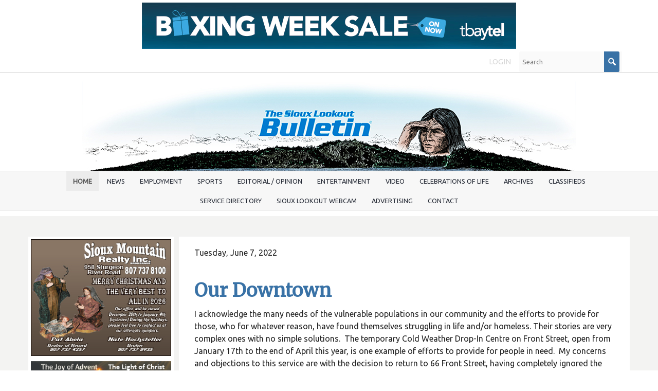

--- FILE ---
content_type: text/html; charset=UTF-8
request_url: https://www.siouxbulletin.com/letter-to-the-editor-our-downtown
body_size: 16934
content:
<!DOCTYPE html>
<html lang = "en">
    <head>

        <title>Letter to the Editor: Our Downtown</title>
            <meta xmlns:og="http://ogp.me/ns#" property="og:title" content="Letter&#x20;to&#x20;the&#x20;Editor&#x3A;&#x20;Our&#x20;Downtown" />
<meta xmlns:og="http://ogp.me/ns#" property="og:url" content="https&#x3A;&#x2F;&#x2F;www.siouxbulletin.com&#x2F;letter-to-the-editor-our-downtown" />
<meta xmlns:og="http://ogp.me/ns#" property="og:description" content="I&#x20;acknowledge&#x20;the&#x20;many&#x20;needs&#x20;of&#x20;the&#x20;vulnerable&#x20;populations&#x20;in&#x20;our&#x20;community&#x20;and&#x20;the&#x20;efforts&#x20;to&#x20;provide&#x20;for&#x20;those,&#x20;who&#x20;for&#x20;whatever&#x20;reason,&#x20;have&#x20;found&#x20;themselves&#x20;struggling&#x20;in&#x20;life&#x20;and&#x2F;or&#x20;homeless..." />
<meta xmlns:og="http://ogp.me/ns#" property="og:type" content="article" />
<meta name="twitter:card" content="summary"></meta>

<meta http-equiv="Content-Type" content="text/html; charset=UTF-8" />
<meta name="keywords" content="" />
<meta name="description" content="" />
<meta name="googlebot" content="noarchive" />
<meta name="viewport" content="width=device-width,initial-scale=1.0" />
<meta http-equiv="X-UA-Compatible" content="IE=edge" />
<meta name="robots" content="index, follow" />
<meta name="generator" content="Shoutcms" />
<meta http-equiv="content-language" content="en" />

<link rel="canonical" href="https://www.siouxbulletin.com/letter-to-the-editor-our-downtown">

<link rel="home" title="Home" href="/" />



<link rel="stylesheet" href="/shout/web/v6.47.6.R20250717/lib/com.github.necolas/normalize.css" data-eqcss-read="true" />
<link rel="stylesheet" href="https://assets-web8.shoutcms.net/cdn/ajax/lib/fontawesome/6.4.0/css/all.min.css" data-eqcss-read="true" />
<link rel="stylesheet" href="https://assets-web8.shoutcms.net/cdn/ajax/lib/fontawesome/6.4.0/css/v4-shims.min.css" data-eqcss-read="true" />
<link rel="stylesheet" href="https://fonts.googleapis.com/icon?family=Material+Icons" data-eqcss-read="true" />
<link rel="stylesheet" href="/shout/web/v6.47.6.R20250717/node_modules/jquery-ui-dist/jquery-ui.structure.min.css" data-eqcss-read="true" />
<link rel="stylesheet" href="/shout/web/v6.47.6.R20250717/lib/com.shoutcms/jquery-ui/shoutgreysquare/jquery-ui.theme.min.css" data-eqcss-read="true" />
<link rel="stylesheet" href="/shout/web/v6.47.6.R20250717/lib/com.shoutcms/jquery-ui/shoutgreysquare/jquery-ui.shout.css" data-eqcss-read="true" />
<link rel="stylesheet" href="/shout/web/v6.47.6.R20250717/shout/resources/css/sitefront.css" data-eqcss-read="true" />
<link rel="stylesheet" href="/shout/web/v6.47.6.R20250717/shout/resources/css/shout-sitefront-notification.css" data-eqcss-read="true" />
<link rel="stylesheet" type="text/css" href="https://assets-web8.shoutcms.net/data/templates/skins/savagedragon/skin/modules/resources/components/bootstrap-3.1.1/live/css/bootstrap.min.css" data-eqcss-read="true" />
<link rel="stylesheet" type="text/css" href="https://assets-web8.shoutcms.net/data/templates/skins/savagedragon/skin/modules/resources/css/responsive.min.css?v=1753911075" data-eqcss-read="true" />
<link rel="stylesheet" type="text/css" data-origin="theme" href="https://assets-web8.shoutcms.net/data/templates/themes/savagedragon/install/theme/resources/cssc/theme.css?v=1753911076" data-eqcss-read="true" />
<link rel="stylesheet" href="/data/feature/live/d41d8cd98f00b204e9800998ecf8427e-19691231T170000/resources/css/feature.min.css" data-eqcss-read="true" />
<link rel="stylesheet" href="/uploads/design/resources/css/patch.css" data-eqcss-read="true" />
<link rel="stylesheet" href="/data/design/live/20230628T100612/resources/css/override.min.css" data-eqcss-read="true" />
<link rel="stylesheet" href="/data/cache/content-snippet/20250730T153116/combined_snippet.min.css" data-eqcss-read="true" />

<style type="text/css" data-eqcss-read="true" >


abbr.sui-abbr-tooltip
{
    border-bottom: 1px dotted;
    text-decoration: underline dotted;
    pointer-events: auto;
}


</style>

<!-- Global site tag (gtag.js) - Google Analytics -->
<script async src="https://www.googletagmanager.com/gtag/js?id=UA-49146638-1"></script>
<script>
  window.dataLayer = window.dataLayer || [];
  function gtag(){dataLayer.push(arguments);}

  gtag('js', new Date());
  gtag('config', 'UA-49146638-1');

</script>
<script class="sui-scripts--data_layers" type="text/javascript">
//<![CDATA[
window.dataLayer = window.dataLayer || [];
  window.dataLayer = window.dataLayer || [];
// ]]>
</script>
<script src="/shout/web/v6.47.6.R20250717/node_modules/systemjs/dist/system.js" type="text/javascript"></script>
<script src="/shout/web/v6.47.6.R20250717/node_modules/jquery/dist/jquery.min.js" type="text/javascript"></script>
<script src="/shout/web/v6.47.6.R20250717/lib/jquery/jquery-noconflict.js" type="text/javascript"></script>
<script src="/shout/web/v6.47.6.R20250717/lib/jquery/jquery-migrate-quiet.js" type="text/javascript"></script>
<script src="/shout/web/v6.47.6.R20250717/node_modules/jquery-migrate/dist/jquery-migrate.min.js" type="text/javascript"></script>
<script src="/shout/web/v6.47.6.R20250717/node_modules/jquery-ui-dist/jquery-ui.min.js" type="text/javascript"></script>
<script src="/shout/web/v6.47.6.R20250717/shout/modules/core/resources/js/shout/jquery.shout.suidialog.js" type="text/javascript"></script>
<script src="/shout/web/v6.47.6.R20250717/node_modules/lodash/lodash.min.js" type="text/javascript"></script>
<script src="/shout/web/v6.47.6.R20250717/lib/jquery/vendors/com.github/gabceb/jquery-browser-plugin/jquery-browser-0.0.7/dist/jquery.browser.js" type="text/javascript"></script>
<script src="/shout/web/v6.47.6.R20250717/node_modules/popper.js/dist/umd/popper.min.js" type="text/javascript"></script>
<script src="/shout/web/v6.47.6.R20250717/node_modules/tippy.js/dist/tippy.iife.min.js" type="text/javascript"></script>
<script src="/shout/web/v6.47.6.R20250717/shout/resources/js/shout.js" type="text/javascript"></script>
<script src="/shout/web/v6.47.6.R20250717/shout/modules/list/resources/js/list.js" type="text/javascript"></script>
<script src="/shout/web/v6.47.6.R20250717/shout/modules/core/resources/js/member.js" type="text/javascript"></script>
<script src="/shout/web/v6.47.6.R20250717/shout/modules/store/resources/js/minicart.js" type="text/javascript"></script>
<script src="/shout/web/v6.47.6.R20250717/shout/modules/store/resources/js/store.js" type="text/javascript"></script>
<script src="/shout/web/v6.47.6.R20250717/shout/modules/store/resources/js/microcart.js" type="text/javascript"></script>
<script src="/shout/web/v6.47.6.R20250717/shout/modules/store/resources/js/productoptions.js" type="text/javascript"></script>
<script src="/shout/web/v6.47.6.R20250717/shout/modules/store/resources/js/productquickview.js" type="text/javascript"></script>
<script src="/shout/web/v6.47.6.R20250717/shout/modules/core/resources/js/captcha.js" type="text/javascript"></script>
<script src="/shout/web/v6.47.6.R20250717/shout/modules/comment/resources/js/comment.js" type="text/javascript"></script>
<script src="/shout/web/v6.47.6.R20250717/shout/modules/core/resources/js/common.js" type="text/javascript"></script>
<script src="https://assets-web8.shoutcms.net/data/templates/skins/savagedragon/skin/modules/resources/components/bootstrap-3.1.1/live/js/bootstrap.min.js" type="text/javascript"></script>
<script src="https://assets-web8.shoutcms.net/data/templates/skins/savagedragon/skin/modules/resources/components/bootstrap-3.1.1/live/js/shout-bootstrap.min.js?v=1753911075" type="text/javascript"></script>
<script src="/data/cache/content-snippet/20250730T153116/combined_snippet.min.js" type="text/javascript"></script>
<script class="sui-script sui-script--non_ready" type="text/javascript" defer="defer">
/* <![CDATA[ */

    // See HTML::configureJS
    Shout.configure({"location":"\/\/www.siouxbulletin.com\/content.php","action":150,"libroot":"\/shout\/web\/v6.47.6.R20250717","absRoot":"","module":{"admin":{"dialog":{"default_width":"SHOUTCMS_ADMIN_DIALOG_WIDTH"}}}});

    // See HTML::configureJS
    Shout.configure({"module":{"list":{"list_css":"list","list_url":"content.php?module=16\u0026mode=5\u0026pnid=\u0026pmid=","use_ajax":false}}});

    // See HTML::configureJS
    Shout.configure({"module":{"store":{"cart":{"mini":{"cell":"\u0027\u003Ctable cellspacing=\u00220\u0022 cellpadding=\u00220\u0022\u003E\u003Ctr valign = \u0022top\u0022 class=\u0022top\u0022\u003E\u003Ctd class=\u0022top left top-left\u0022\u003E\u003C\/td\u003E\u003Ctd class=\u0022top center top-center\u0022\u003E\u003C\/td\u003E\u003Ctd class=\u0022top right top-right\u0022\u003E\u003C\/td\u003E\u003C\/tr\u003E\u003Ctr valign = \u0022top\u0022 class=\u0022center\u0022\u003E\u003Ctd class=\u0022center left center-left\u0022\u003E\u003C\/td\u003E\u003Ctd class=\u0022center center center-center\u0022\u003E\u003C\/td\u003E\u003Ctd class=\u0022center right center-right\u0022\u003E\u003C\/td\u003E\u003C\/tr\u003E\u003Ctr valign = \u0022top\u0022 class=\u0022bottom\u0022\u003E\u003Ctd class=\u0022bottom left bottom-left\u0022\u003E\u003C\/td\u003E\u003Ctd class=\u0022bottom center bottom-center\u0022\u003E\u003C\/td\u003E\u003Ctd class=\u0022bottom right bottom-right\u0022\u003E\u003C\/td\u003E\u003C\/tr\u003E\u003Ctr valign = \u0022top\u0022 class=\u0022middle\u0022\u003E\u003Ctd class=\u0022middle left middle-left\u0022\u003E\u003Cdiv class=\u0022minicart-image\u0022\u003E\u0027 + pic + \u0027\u003C\/div\u003E\u003C\/td\u003E\u003Ctd class=\u0022middle center middle-center\u0022\u003E\u003Cdiv class=\u0022minicart-productname\u0022\u003E\u0027 + product.title + \u0027\u003C\/div\u003E\u003C\/td\u003E\u003Ctd class=\u0022middle right middle-right\u0022\u003E\u003Cdiv class=\u0022minicart-quantity\u0022\u003E\u0027 + qty + \u0027\u003C\/div\u003E\u003C\/td\u003E\u003C\/tr\u003E\u003C\/table\u003E\u0027","sep":"\u001e","store_mode_checkout":false,"product_option_types":{"browse_product":12,"listbox":3,"checkbox":2,"radio":14,"content":15,"buttonlist":16,"price":10,"quantity":13,"square":101,"circle":102,"rectangle":103,"sphere":202,"cube":201,"rectangular_prism":204,"cylinder":203,"email":21}}}}}});

    // See HTML::configureJS
    Shout.configure({"module":{"store":{"microcart":{"config":{"productCount":0,"prefix":"\u003Cspan class=\u0022sui-microcart-widget__label\u0022\u003ECart\u003C\/span\u003E\u003Cspan class=\u0022sui-microcart-widget__count\u0022\u003E","suffix":"\u003C\/span\u003E"}}}}});

    // See HTML::configureJS
    Shout.configure({"module":{"core":{"notifications":{"states":{"4":"ui-state-default","0":"ui-state-info","3":"ui-state-error","1":"ui-state-info","2":"ui-state-success"},"icons":{"4":"ui-icon-info","0":"ui-icon-notice","3":"ui-icon-alert","1":"ui-icon-notice","2":"ui-icon-check"},"types":{"4":"info","0":"warning","3":"error","1":"notice","2":"success"}}}}});

(function($){$(document).ready(function(){$('<meta name="theme-color" content="#11518b">').prependTo('head')})})(jQuery)
/* ]]> */
</script>

<!--[if lte IE 6]>
            <script src = "https://assets-web8.shoutcms.net/data/templates/skins/savagedragon/skin/modules/resources/js/supersleight-min.js" type = "text/javascript" ></script>
            <![endif]-->
        <!--[if lte IE 8]>
            <script src = "https://assets-web8.shoutcms.net/data/templates/skins/savagedragon/skin/modules/resources/components/respond-1.1.0/respond.min.js" type = "text/javascript" ></script>
            <![endif]-->
        <!--[if lte IE 9]>
            <script src = "https://assets-web8.shoutcms.net/data/templates/skins/savagedragon/skin/modules/resources/components/html5shiv-3.7.0/dist/html5shiv.js" type = "text/javascript" ></script>
            <![endif]-->


</head>
    <body id="news-item-default" class="body news-item default article responsive with-sidebar" data-nav--hid = "KJaek5KYedYVmEyq" data-nav--oid = "2146483873">
<div class="sui-sf-notifications">
</div>
        <div class="page-wrapper">
            <header class="page-header-wrapper">
                <div class="top-of-website section-wrapper root-section-wrapper">
                    <div class="content-wrapper">
                        <span class = "topofwebsite banner-zone">
    <span class = "banner-group">
        <a rel="nofollow" href="/banner_track.php?id=3163&fresh&zone_id=62" target = "_blank" >
<img src = "/uploads/files/images/ads/2025/251224/O_Tbaytel-251224-BoxingWeekSale-OFFS.jpg" border = "0" loading = "lazy" class = "banner-image" />
</a>
    </span>
</span>
                    </div>
                </div>
                <div class="top-site-bar section-wrapper root-section-wrapper">
                    <div class="quick-nav content-wrapper">
                        <div class="site-top-bar">
                            
                        </div>
                        <div class="nav-links">
                            <span class="general-links">
                                <a href="/" class="altnav-home">Home</a>
                                <a href="/id/645" class="altnav-contact">Contact</a>
                                <a href="/content.php?action=sitemap" class="altnav-sitemap">Sitemap</a>
                            </span>
                            <span class="account-links">
                                <span class="my-account">
                                    
                                </span>
                                <span class="login-logout">
                                    
                                    <a href="/my-account/" loggedin="Array" class="myAccountLogin">login</a>
                                </span>
                            </span>
                            <span class="store-links">
                                <span class="cart-product-count">
                                    <a href="/content.php?module=store&mode=3" rel="nofollow"></a>
                                </span>
                                <span class="cart-checkout">
                                    <a href="/content.php?module=store&mode=3" rel="nofollow">Checkout</a>
                                </span>
                                <span class="store-microcart">
                                    <a id="microcart-0" class="microcart" href="/content.php?module=store&amp;mode=3"></a>
                                </span>
                            </span>
                        </div>
                        <div class="quick-search site-search">
                            <form name="searchform" method="GET" action="/content.php"><input type="hidden" name="action" value="search"/>
<input id="querystring" name="search" type="search" autocapitalize="off" autocomplete="" autocorrect="off" spellcheck="false" value=""  placeholder="Search" class="search-text" onfocus="this.select();" /><input type = "submit" value = "" class = "search-button" /></form>
                        </div>
                    </div>
                </div>
                <div class="top-site-header section-wrapper root-section-wrapper">
                    <div class="content-wrapper">
                                
                                
                        <div class="site-header section-wrapper sub-section-wrapper">
                            <div class="content-wrapper">
            <p style="text-align: center"><a title="" href="/"><img src="/uploads/files/images/logos/O_D_Bulletin-FILLER-Flag-00.jpg" title="" alt="" width="960" height="176" style="border-width: 0px" /></a></p>
                            </div>
                        </div>
            
                                
                        <nav class="primary-nav section-wrapper sub-section-wrapper">
                            <div class="content-wrapper">
            <div class = "navbar navbar-default navigation-first">
<div class="navbar-header">
<a class="btn btn-default navbar-btn navbar-toggle" data-toggle="collapse" data-target=".navbar-collapse">
<span class="icon-bar"></span>
<span class="icon-bar"></span>
<span class="icon-bar"></span>
</a>
<a class="navbar-brand" href="/">The Sioux Lookout Bulletin</a>
</div>
<div class="navbar-collapse collapse">
<ul class="nav navbar-nav">
<li class=" current active">
<a href="/home"><strong>Home</strong></a>
</li>
<li>
<a href="/bulletinnews">News</a>
</li>
<li class="dropdown">
<a href="/employment" class="dropdown-toggle" data-toggle="dropdown">Employment<b class="caret"></b></a>
<ul class="dropdown-menu">
<li>
<a href="/employment">Employment</a>
</li>
<li>
<a href="/slfnha-support-positions-240918">SLFNHA - Support Positions</a>
</li>
<li>
<a href="/nwcdsb-fte-teacher-240918">NWCDSB - FTE Teacher</a>
</li>
</ul>

</li>
<li>
<a href="/sports">Sports</a>
</li>
<li>
<a href="/editorial-opinion">Editorial / Opinion</a>
</li>
<li>
<a href="/entertainment">Entertainment</a>
</li>
<li>
<a href="/video">Video</a>
</li>
<li>
<a href="/celebrations-of-life">Celebrations of Life</a>
</li>
<li class="dropdown">
<a href="/archives" class="dropdown-toggle" data-toggle="dropdown">Archives<b class="caret"></b></a>
<ul class="dropdown-menu">
<li>
<a href="/archives">Archives</a>
</li>
<li class="dropdown-submenu">
<a href="/2025-archives" class="dropdown-toggle" data-toggle="dropdown">2025 Archives </a>
<ul class="dropdown-menu">
<li>
<a href="/2025-archives">2025 Archives </a>
</li>
<li>
<a href="/the-sioux-lookout-bulletin-vol-35-no-6-november-26-2025">The Sioux Lookout Bulletin - Vol. 35 - No. 6, November 26, 2025</a>
</li>
<li>
<a href="/the-sioux-lookout-bulletin-vol-35-no-4-november-12-2025">The Sioux Lookout Bulletin - Vol. 35 - No. 4, November 12, 2025</a>
</li>
<li>
<a href="/the-sioux-lookout-bulletin-vol-35-no-3-november-5-2025">The Sioux Lookout Bulletin - Vol. 35 - No. 3, November 5, 2025</a>
</li>
<li>
<a href="/the-sioux-lookout-bulletin-vol-34-no-48-september-24-20025">The Sioux Lookout Bulletin - Vol. 34 - No. 48, September 24, 20025</a>
</li>
<li>
<a href="/the-sioux-lookout-bulletin-vol-34-no-42-august-6-2025">The Sioux Lookout Bulletin - Vol. 34 - No. 42, August 6, 2025</a>
</li>
<li>
<a href="/the-sioux-lookout-bulletin-vol-34-no-40-july-30-2025">The Sioux Lookout Bulletin - Vol. 34 - No. 40, July 30, 2025</a>
</li>
<li>
<a href="/the-sioux-lookout-bulletin-vol-34-no-39-july-23-2025">The Sioux Lookout Bulletin - Vol. 34 - No. 39, July 23, 2025</a>
</li>
<li>
<a href="/the-sioux-lookout-bulletin-vol-34-no-38-july-16-2025">The Sioux Lookout Bulletin - Vol. 34 - No. 38, July 16, 2025</a>
</li>
<li>
<a href="/the-sioux-lookout-bulletin-vol-34-no-34-june-18-2025">The Sioux Lookout Bulletin - Vol. 34 - No. 34, June 18, 2025</a>
</li>
<li>
<a href="/the-sioux-lookout-bulletin-vol-34-no-31-may-28-2025">The Sioux Lookout Bulletin - Vol. 34 - No. 31, May 28, 2025</a>
</li>
<li>
<a href="/the-sioux-lookout-bulletin-vol-34-no-30-may-21-2025">The Sioux Lookout Bulletin - Vol. 34 - No. 30, May 21, 2025</a>
</li>
<li>
<a href="/the-sioux-lookout-bulletin-vol-34-no-29-may-14-2025">The Sioux Lookout Bulletin - Vol. 34 - No. 29, May 14,2025</a>
</li>
<li>
<a href="/the-sioux-lookout-bulletin-vol-34-no-28-may-7-2025">The Sioux Lookout Bulletin - Vol. 34 - No. 28, May 7, 2025</a>
</li>
<li>
<a href="/the-sioux-lookout-bulletin-vol-34-no-27-april-30-2025">The Sioux Lookout Bulletin - Vol. 34 - No. 27, April 30, 2025</a>
</li>
<li>
<a href="/the-sioux-lookout-bulletin-vol-34-no-26-april-23-2025">The Sioux Lookout Bulletin - Vol. 34 - No. 26, April 23, 2025</a>
</li>
<li>
<a href="/the-sioux-lookout-bulletin-vol-34-no-25-april-16-2025">The Sioux Lookout Bulletin - Vol. 34 - No. 25, April 16, 2025</a>
</li>
<li>
<a href="/the-sioux-lookout-bulletin-vol-34-no-24-april-9-2025">The Sioux Lookout Bulletin - Vol. 34 - No. 24, April 9, 2025</a>
</li>
<li>
<a href="/the-sioux-lookout-bulletin-vol-34-no-23-april-2-2025">The Sioux Lookout Bulletin - Vol. 34 - No. 23, April 2, 2025</a>
</li>
<li>
<a href="/the-sioux-lookout-bulletin-vol-34-no-22-march-26-2025">The Sioux Lookout Bulletin - Vol. 34 - No. 22, March 26, 2025</a>
</li>
<li>
<a href="/the-sioux-lookout-bulletin-vol-34-no-21-march-19-2025">The Sioux Lookout Bulletin - Vol. 34 - No. 21, March 19, 2025</a>
</li>
<li>
<a href="/the-sioux-lookout-bulletin-vol-34-no-20-march-12-2025">The Sioux Lookout Bulletin - Vol. 34 - No. 20, March 12, 2025</a>
</li>
<li>
<a href="/the-sioux-lookout-bulletin-vol-34-no-19-march-5-2025">The Sioux Lookout Bulletin - Vol. 34 - No. 19, March 5, 2025</a>
</li>
<li>
<a href="/the-sioux-lookout-bulletin-vol-34-no-13-january-22-2025">The Sioux Lookout Bulletin - Vol. 34 - No. 13, January 22, 2025</a>
</li>
<li>
<a href="/the-sioux-lookout-bulletin-vol-34-no-12-january-15-2025">The Sioux Lookout Bulletin - Vol. 34 - No. 12, January 15, 2025</a>
</li>
<li>
<a href="/the-sioux-lookout-bulletin-vol-34-no-11-january-8-2025">The Sioux Lookout Bulletin - Vol. 34 - No. 11, January 8, 2025</a>
</li>
<li>
<a href="/the-sioux-lookout-bulletin-vol-34-no-10-january-1-2025">The Sioux Lookout Bulletin - Vol. 34 - No. 10, January 1, 2025</a>
</li>
</ul>

</li>
<li class="dropdown-submenu">
<a href="/2024-archives" class="dropdown-toggle" data-toggle="dropdown">2024 Archives</a>
<ul class="dropdown-menu">
<li>
<a href="/2024-archives">2024 Archives</a>
</li>
<li>
<a href="/the-sioux-lookout-bulletin-vol-34-no-9-december-18-2024">The Sioux Lookout Bulletin - Vol. 34 - No. 9, December 18, 2024</a>
</li>
<li>
<a href="/the-sioux-lookout-bulletin-vol-34-no-8-december-11-2024">The Sioux Lookout Bulletin - Vol. 34 - No. 8, December 11, 2024</a>
</li>
<li>
<a href="/the-sioux-lookout-bulletin-vol-34-no-7-december-4-2024">The Sioux Lookout Bulletin - Vol. 34 - No. 7, December 4, 2024</a>
</li>
<li>
<a href="/the-sioux-lookout-bulletin-vol-34-no-6-november-27-2024">The Sioux Lookout Bulletin - Vol. 34 - No. 6, November 27, 2024</a>
</li>
<li>
<a href="/the-sioux-lookout-bulletin-vol-34-no-5-november-20-2024">The Sioux Lookout Bulletin - Vol. 34 - No. 5, November 20, 2024</a>
</li>
<li>
<a href="/the-sioux-lookout-bulletin-vol-34-no-4-november-13-2024">The Sioux Lookout Bulletin - Vol. 34 - No. 4, November 13, 2024</a>
</li>
<li>
<a href="/the-sioux-lookout-bulletin-vol-34-no-3-november-6-2024">The Sioux Lookout Bulletin - Vol. 34 - No. 3, November 6, 2024</a>
</li>
<li>
<a href="/the-sioux-lookout-bulletin-vol-34-no-2-october-30-2024">The Sioux Lookout Bulletin - Vol. 34 - No. 2, October 30, 2024</a>
</li>
<li>
<a href="/the-sioux-lookout-bulletin-vol-34-no-1-oct-23-2024">The Sioux Lookout Bulletin - Vol. 34 - No. 1, Oct. 23, 2024</a>
</li>
<li>
<a href="/the-sioux-lookout-bulletin-vol-33-no-51-october-16-2024">The Sioux Lookout Bulletin - Vol. 33 - No. 51, October 16, 2024</a>
</li>
<li>
<a href="/the-sioux-lookout-bulletin-vol-33-no-51-october-9-2024">The Sioux Lookout Bulletin - Vol. 33 - No. 51, October 9, 2024</a>
</li>
<li>
<a href="/the-sioux-lookout-bulletin-vol-33-no-49-october-2-2024">The Sioux Lookout Bulletin - Vol. 33 - No. 49, October 2, 2024</a>
</li>
<li>
<a href="/the-sioux-lookout-bulletin-vol-33-no-48-september-25-2024">The Sioux Lookout Bulletin - Vol. 33 - No. 48, September 25, 2024</a>
</li>
<li>
<a href="/the-sioux-lookout-bulletin-vol-33-no-47-september-18-2024">The Sioux Lookout Bulletin - Vol. 33 - No. 47, September 18, 2024</a>
</li>
<li>
<a href="/the-sioux-lookout-bulletin-vol-33-no-46-september-11-2024">The Sioux Lookout Bulletin - Vol. 33 - No. 46, September 11, 2024</a>
</li>
<li>
<a href="/the-sioux-lookout-bulletin-vol-33-no-45-september-4-2024">The Sioux Lookout Bulletin - Vol. 33 - No. 45, September 4, 2024</a>
</li>
<li>
<a href="/the-sioux-lookout-bulletin-vol-33-no-44-august-28-2024">The Sioux Lookout Bulletin - Vol. 33 - No. 44, August 28, 2024</a>
</li>
<li>
<a href="/the-sioux-lookout-bulletin-vol-33-no-43-august-21-2024">The Sioux Lookout Bulletin - Vol. 33 - No. 43, August 21, 2024</a>
</li>
<li>
<a href="/the-sioux-lookout-bulletin-vol-33-no-42-august-14-2024">The Sioux Lookout Bulletin - Vol. 33 - No. 42, August 14, 2024</a>
</li>
<li>
<a href="/the-sioux-lookout-bulletin-vol-33-no-41-august-7-2024">The Sioux Lookout Bulletin - Vol. 33 - No. 41, August. 7, 2024</a>
</li>
<li>
<a href="/the-sioux-lookout-bulletin-vol-33-no-40-july-31-2024">The Sioux Lookout Bulletin - Vol. 33 - No. 40, July 31, 2024</a>
</li>
<li>
<a href="/the-sioux-lookout-bulletin-vol-33-no-39-july-24-2024">The Sioux Lookout Bulletin - Vol. 33 - No. 39, July 24, 2024</a>
</li>
<li>
<a href="/the-sioux-lookout-bulletin-vol-33-no-38-july-17-2024">The Sioux Lookout Bulletin - Vol. 33 - No. 38,July 17, 2024</a>
</li>
<li>
<a href="/the-sioux-lookout-bulletin-vol-33-no-37-july-10-2024">The Sioux Lookout Bulletin - Vol. 33 - No. 37, July 10, 2024</a>
</li>
<li>
<a href="/the-sioux-lookout-bulletin-vol-33-no-36-july-3-2024">The Sioux Lookout Bulletin - Vol. 33 - No. 36, July 3, 2024</a>
</li>
<li>
<a href="/the-sioux-lookout-bulletin-vol-33-no-35-june-26-2024">The Sioux Lookout Bulletin - Vol. 33 - No. 35, June 26, 2024</a>
</li>
<li>
<a href="/the-sioux-lookout-bulletin-vol-33-no-34-june-19-2024">The Sioux Lookout Bulletin - Vol. 33 - No. 34, June 19, 2024</a>
</li>
<li>
<a href="/the-sioux-lookout-bulletin-vol-33-no-33-june-12-2024">The Sioux Lookout Bulletin - Vol. 33 - No. 33, June 12, 2024</a>
</li>
<li>
<a href="/the-sioux-lookout-bulletin-vol-33-no-32-june-5-2024">The Sioux Lookout Bulletin - Vol. 33 - No. 32, June 5, 2024 </a>
</li>
<li>
<a href="/the-sioux-lookout-bulletin-vol-33-no-31-may-29-2024">The Sioux Lookout Bulletin - Vol. 33 - No. 31, May 29, 2024</a>
</li>
<li>
<a href="/the-sioux-lookout-bulletin-vol-33-no-30-may-22-2024">The Sioux Lookout Bulletin - Vol. 33 - No. 30, May 22, 2024</a>
</li>
<li>
<a href="/the-sioux-lookout-bulletin-vol-33-no-29-may-15-2024">The Sioux Lookout Bulletin - Vol. 33 - No. 29, May 15, 2024</a>
</li>
<li>
<a href="/the-sioux-lookout-bulletin-vol-33-no-28-may-8-2024">The Sioux Lookout Bulletin - Vol. 33 - No. 28, May 8, 2024</a>
</li>
<li>
<a href="/the-sioux-lookout-bulletin-vol-33-no-27-may-1-2024">The Sioux Lookout Bulletin - Vol. 33 - No. 27, May 1, 2024</a>
</li>
<li>
<a href="/the-sioux-lookout-bulletin-vol-33-no-26-april-24-2024">The Sioux Lookout Bulletin - Vol. 33 - No. 26, April 24, 2024</a>
</li>
<li>
<a href="/the-sioux-lookout-bulletin-vol-33-no-25-april-17-2024">The Sioux Lookout Bulletin - Vol. 33 - No. 25, April 17, 2024</a>
</li>
<li>
<a href="/the-sioux-lookout-bulletin-vol-33-no-24-april-10-2024">The Sioux Lookout Bulletin - Vol. 33 - No. 24, April 10, 2024</a>
</li>
<li>
<a href="/the-sioux-lookout-bulletin-vol-33-no-23-april-3-2024">The Sioux Lookout Bulletin - Vol. 33 - No. 23, April 3, 2024</a>
</li>
<li>
<a href="/the-sioux-lookout-bulletin-vol-33-no-22-march-27-2024">The Sioux Lookout Bulletin - Vol. 33 - No. 22, March 27, 2024</a>
</li>
<li>
<a href="/the-sioux-lookout-bulletin-vol-33-no-21-march-20-2024">The Sioux Lookout Bulletin - Vol. 33 - No. 21, March 20, 2024</a>
</li>
<li>
<a href="/the-sioux-lookout-bulletin-vol-33-no-20-march-13-2024">The Sioux Lookout Bulletin - Vol. 33 - No. 20, March 13, 2024</a>
</li>
<li>
<a href="/the-sioux-lookout-bulletin-vol-33-no-19-march-6-2024">The Sioux Lookout Bulletin - Vol. 33 - No. 19, March 6, 2024</a>
</li>
<li>
<a href="/the-sioux-lookout-bulletin-vol-33-no-18-february-28-2024">The Sioux Lookout Bulletin - Vol. 33 - No. 18, February 28, 2024</a>
</li>
<li>
<a href="/the-sioux-lookout-bulletin-vol-33-no-17-february-21-2024">The Sioux Lookout Bulletin - Vol. 33 - No. 17, February 21, 2024</a>
</li>
<li>
<a href="/the-sioux-lookout-bulletin-vol-33-no-16-february-14-2024">The Sioux Lookout Bulletin - Vol. 33 - No. 16, February 14, 2024</a>
</li>
<li>
<a href="/the-sioux-lookout-bulletin-vol-33-no-15-february-7-2024">The Sioux Lookout Bulletin - Vol. 33 - No. 15, February 7, 2024</a>
</li>
<li>
<a href="/the-sioux-lookout-bulletin-vol-33-no-13-january-31-2024">The Sioux Lookout Bulletin - Vol. 33 - No. 13, January 31, 2024</a>
</li>
<li>
<a href="/the-sioux-lookout-bulletin-vol-33-no-12-january-24-2024">The Sioux Lookout Bulletin - Vol. 33 - No. 12, January 24, 2024</a>
</li>
<li>
<a href="/the-sioux-lookout-bulletin-vol-33-no-11-january-17-2024">The Sioux Lookout Bulletin - Vol. 33 - No. 11 January 17, 2024</a>
</li>
<li>
<a href="/the-sioux-lookout-bulletin-vol-33-no-10-january-10-2024">The Sioux Lookout Bulletin - Vol. 33 - No. 10, January 10, 2024</a>
</li>
</ul>

</li>
<li class="dropdown-submenu">
<a href="/2023-archives" class="dropdown-toggle" data-toggle="dropdown">2023 Archives</a>
<ul class="dropdown-menu">
<li>
<a href="/2023-archives">2023 Archives</a>
</li>
<li>
<a href="/the-sioux-lookout-bulletin-vol-33-no-9-december-20-2023">The Sioux Lookout Bulletin - Vol. 33 - No. 9, December 20, 2023</a>
</li>
<li>
<a href="/the-sioux-lookout-bulletin-vol-33-no-8-december-13-2023">The Sioux Lookout Bulletin - Vol. 33 - No. 8, December 13, 2023</a>
</li>
<li>
<a href="/the-sioux-lookout-bulletin-vol-33-no-7-december-6-2023">The Sioux Lookout Bulletin - Vol. 33 - No. 7, December 6, 2023</a>
</li>
<li>
<a href="/the-sioux-lookout-bulletin-vol-33-no-6-november-29-2023">The Sioux Lookout Bulletin - Vol. 33 - No. 6, November 29, 2023</a>
</li>
<li>
<a href="/the-sioux-lookout-bulletin-vol-33-no-5-november-22-2023">The Sioux Lookout Bulletin - Vol. 33 - No. 5, November 22, 2023</a>
</li>
<li>
<a href="/the-sioux-lookout-bulletin-vol-33-no-4-november-15-2023">The Sioux Lookout Bulletin - Vol. 33 - No. 4, November 15, 2023</a>
</li>
<li>
<a href="/the-sioux-lookout-bulletin-vol-33-no-3-november-8-2023">The Sioux Lookout Bulletin - Vol. 33 - No. 3, November 8, 2023</a>
</li>
<li>
<a href="/the-sioux-lookout-bulletin-vol-33-no-2-november-1-2023">The Sioux Lookout Bulletin - Vol. 33 - No. 2, November 1, 2023</a>
</li>
<li>
<a href="/the-sioux-lookout-bulletin-vol-33-no-1-october-25-2023">The Sioux Lookout Bulletin - Vol. 33 - No. 1, October 25, 2023</a>
</li>
<li>
<a href="/the-sioux-lookout-bulletin-vol-32-no-51-october-18-2023">The Sioux Lookout Bulletin - Vol. 32 - No. 51, October 18, 2023</a>
</li>
<li>
<a href="/the-sioux-lookout-bulletin-vol-32-no-50-october-11-2023">The Sioux Lookout Bulletin - Vol. 32 - No. 50, October 11, 2023</a>
</li>
<li>
<a href="/the-sioux-lookout-bulletin-vol-32-no-49-october-4-2023">The Sioux Lookout Bulletin - Vol. 32 - No. 49, October 4, 2023</a>
</li>
<li>
<a href="/the-sioux-lookout-bulletin-vol-32-no-48-sept-27-2023">The Sioux Lookout Bulletin - Vol. 32 - No. 48, Sept. 27, 2023</a>
</li>
<li>
<a href="/the-sioux-lookout-bulletin-vol-32-no-47-september-20-2023">The Sioux Lookout Bulletin - Vol. 32 - No. 47, September 20, 2023</a>
</li>
<li>
<a href="/the-sioux-lookout-bulletin-vol-32-no-46-september-13-2023">The Sioux Lookout Bulletin - Vol. 32 - No. 46, September 13, 2023</a>
</li>
<li>
<a href="/the-sioux-lookout-bulletin-vol-32-no-45-september-6-2023">The Sioux Lookout Bulletin - Vol. 32 - No. 45, September 6, 2023</a>
</li>
<li>
<a href="/the-sioux-lookout-bulletin-vol-32-no-44-august-30-2023">The Sioux Lookout Bulletin - Vol. 32 - No. 44, August 30, 2023</a>
</li>
<li>
<a href="/the-sioux-lookout-bulletin-vol-32-no-43-august-23-2023">The Sioux Lookout Bulletin - Vol. 32 - No. 43, August 23, 2023</a>
</li>
<li>
<a href="/the-sioux-lookout-bulletin-vol-32-no-42-august-16-2023">The Sioux Lookout Bulletin - Vol. 32 - No. 42, August 16, 2023</a>
</li>
<li>
<a href="/the-sioux-lookout-bulletin-vol-32-no-41-august-9-2023">The Sioux Lookout Bulletin - Vol. 32 - No. 41, August 9, 2023</a>
</li>
<li>
<a href="/the-sioux-lookout-bulletin-vol-32-no-40-august-2-2023">The Sioux Lookout Bulletin - Vol. 32 - No. 40, August 2, 2023</a>
</li>
<li>
<a href="/the-sioux-lookout-bulletin-vol-32-no-39-july-26-2023">The Sioux Lookout Bulletin - Vol. 32 - No. 39, July 26, 2023</a>
</li>
<li>
<a href="/the-sioux-lookout-bulletin-vol-32-no-38-july-19-2023">The Sioux Lookout Bulletin - Vol. 32 - No. 38, July 19, 2023</a>
</li>
<li>
<a href="/the-sioux-lookout-bulletin-vol-32-no-37-july-12-2023">The Sioux Lookout Bulletin - Vol. 32 - No. 37, July 12, 2023</a>
</li>
<li>
<a href="/the-sioux-lookout-bulletin-vol-32-no-36-july-5-2023">The Sioux Lookout Bulletin - Vol. 32 - No. 36, July 5, 2023</a>
</li>
<li>
<a href="/the-sioux-lookout-bulletin-vol-32-no-35-june-28-2023">The Sioux Lookout Bulletin - Vol. 32 - No. 35, June 28, 2023</a>
</li>
<li>
<a href="/the-sioux-lookout-bulletin-vol-32-no-34-june-21-2023">The Sioux Lookout Bulletin - Vol. 32 - No. 34, June 21, 2023</a>
</li>
<li>
<a href="/the-sioux-lookout-bulletin-vol-32-no-33-june-16-2023">The Sioux Lookout Bulletin - Vol. 32 - No. 33, June 16, 2023</a>
</li>
<li>
<a href="/the-sioux-lookout-bulletin-vol-32-no-32-june-7-2023">The Sioux Lookout Bulletin - Vol. 32 - No. 32, June 7, 2023</a>
</li>
<li>
<a href="/the-sioux-lookout-bulletin-vol-32-no-31-may-31-2023">The Sioux Lookout Bulletin - Vol. 32 - No. 31, May 31, 2023</a>
</li>
<li>
<a href="/the-sioux-lookout-bulletin-vol-32-no-30-may-24-2023">The Sioux Lookout Bulletin - Vol. 32 - No. 30, May 24, 2023</a>
</li>
<li>
<a href="/the-sioux-lookout-bulletin-vol-32-no-29-may-17-2023">The Sioux Lookout Bulletin - Vol. 32 - No. 29, May 17, 2023</a>
</li>
<li>
<a href="/the-sioux-lookout-bulletin-vol-32-no-28-mary-10-2023">The Sioux Lookout Bulletin - Vol. 32 - No. 28, Mary 10, 2023</a>
</li>
<li>
<a href="/the-sioux-lookout-bulletin-vol-32-no-27-may-3-2023">The Sioux Lookout Bulletin - Vol. 32 - No. 27, May 3, 2023</a>
</li>
<li>
<a href="/the-sioux-lookout-bulletin-vol-32-no-26-april-26-2023">The Sioux Lookout Bulletin - Vol. 32 - No. 26, April 26, 2023</a>
</li>
<li>
<a href="/the-sioux-lookout-bulletin-vol-32-no-25-april-19-2023">The Sioux Lookout Bulletin - Vol. 32 - No. 25, April 19, 2023</a>
</li>
<li>
<a href="/the-sioux-lookout-bulletin-vol-32-no-24-april-12-2023">The Sioux Lookout Bulletin - Vol. 32 - No. 24, April 12, 2023</a>
</li>
<li>
<a href="/the-sioux-lookout-bulletin-vol-32-no-23-april-5-2023">The Sioux Lookout Bulletin - Vol. 32 - No. 23, April 5, 2023</a>
</li>
<li>
<a href="/the-sioux-lookout-bulletin-vol-32-no-22-march-29-2023">The Sioux Lookout Bulletin - Vol. 32 - No. 22, March 29, 2023</a>
</li>
<li>
<a href="/the-sioux-lookout-bulletin-vol-32-no-21-march-22-2023">The Sioux Lookout Bulletin - Vol. 32 - No. 21, March 22, 2023</a>
</li>
<li>
<a href="/the-sioux-lookout-bulletin-vol-32-no-20-march-15-2023">The Sioux Lookout Bulletin - Vol. 32 - No. 20, March 15, 2023</a>
</li>
<li>
<a href="/the-sioux-lookout-bulletin-vol-32-no-19-march-8-2023">The Sioux Lookout Bulletin - Vol. 32 - No. 19, March 8, 2023</a>
</li>
<li>
<a href="/the-sioux-lookout-bulletin-vol-32-no-18-march-1-2023">The Sioux Lookout Bulletin - Vol. 32 - No. 18, March 1, 2023</a>
</li>
<li>
<a href="/the-sioux-lookout-bulletin-vol-32-no-17-february-22-2023">The Sioux Lookout Bulletin - Vol. 32 - No. 17, February 22, 2023</a>
</li>
<li>
<a href="/the-sioux-lookout-bulletin-vol-32-no-16-february-15-2023">The Sioux Lookout Bulletin - Vol. 32 - No. 16, February 15, 2023</a>
</li>
<li>
<a href="/the-sioux-lookout-bulletin-vol-32-no-15-february-8-2023">The Sioux Lookout Bulletin - Vol. 32 - No. 15, February 8, 2023</a>
</li>
<li>
<a href="/the-sioux-lookout-bulletin-vol-32-no-14-february-1-2023">The Sioux Lookout Bulletin - Vol. 32 - No. 14, February 1, 2023</a>
</li>
<li>
<a href="/the-sioux-lookout-bulletin-vol-32-no-13-january-25-2023">The Sioux Lookout Bulletin - Vol. 32 - No. 13, January 25, 2023</a>
</li>
<li>
<a href="/the-sioux-lookout-bulletin-vol-32-no-12-january-18-2023">The Sioux Lookout Bulletin - Vol. 32 - No. 12, January 18, 2023</a>
</li>
<li>
<a href="/the-sioux-lookout-bulletin-vol-32-no-11-january-11-2023">The Sioux Lookout Bulletin - Vol. 32 - No. 11, January 11, 2023</a>
</li>
<li>
<a href="/the-sioux-lookout-bulletin-vol-32-no-10-january-4-2023">The Sioux Lookout Bulletin - Vol. 32 - No. 10, January 4, 2023</a>
</li>
</ul>

</li>
<li class="dropdown-submenu">
<a href="/2022-archives" class="dropdown-toggle" data-toggle="dropdown">2022 Archives</a>
<ul class="dropdown-menu">
<li>
<a href="/2022-archives">2022 Archives</a>
</li>
<li>
<a href="/the-sioux-lookout-bulletin-vol-32-no-9-december-21-2022">The Sioux Lookout Bulletin - Vol. 32 - No. 9, December 21, 2022</a>
</li>
<li>
<a href="/the-sioux-lookout-bulletin-vol-32-no-8-december-14-2022">The Sioux Lookout Bulletin - Vol. 32 - No. 8, December 14, 2022</a>
</li>
<li>
<a href="/the-sioux-lookout-bulletin-vol-32-no-7-december-7-2022">The Sioux Lookout Bulletin - Vol. 32 - No. 7, December 7, 2022</a>
</li>
<li>
<a href="/the-sioux-lookout-bulletin-vol-32-no-6-november-30-2022">The Sioux Lookout Bulletin - Vol. 32 - No. 6, November 30, 2022</a>
</li>
<li>
<a href="/the-sioux-lookout-bulletin-vol-32-no-5-november-23-2022">The Sioux Lookout Bulletin - Vol. 32 - No. 5, November 23, 2022</a>
</li>
<li>
<a href="/the-sioux-lookout-bulletin-vol-32-no-4-november-16-2022">The Sioux Lookout Bulletin - Vol. 32 - No. 4, November 16, 2022</a>
</li>
<li>
<a href="/the-sioux-lookout-bulletin-vol-32-no-3-november-9-2022">The Sioux Lookout Bulletin - Vol. 32 - No. 3, November 9, 2022</a>
</li>
<li>
<a href="/the-sioux-lookout-bulletin-vol-32-no-2-november-2-2022">The Sioux Lookout Bulletin - Vol. 32 - No. 2, November 2, 2022</a>
</li>
<li>
<a href="/the-sioux-lookout-bulletin-vol-32-no-1-october-26-2022">The Sioux Lookout Bulletin - Vol. 32 - No. 1, October 26, 2022</a>
</li>
<li>
<a href="/the-sioux-lookout-bulletin-vol-31-no-51-october-19-2022">The Sioux Lookout Bulletin - Vol. 31 - No. 51, October 19, 2022</a>
</li>
<li>
<a href="/the-sioux-lookout-bulletin-vol-31-no-50-october-12-2022">The Sioux Lookout Bulletin - Vol. 31 - No. 50, October 12, 2022</a>
</li>
<li>
<a href="/the-sioux-lookout-bulletin-vol-31-no-49-october-5-2022">The Sioux Lookout Bulletin - Vol. 31 - No. 49, October 5, 2022</a>
</li>
<li>
<a href="/the-sioux-lookout-bulletin-vol-31-no-48-september-28-2022">The Sioux Lookout Bulletin - Vol. 31 - No. 48, September 28, 2022</a>
</li>
<li>
<a href="/the-sioux-lookout-bulletin-vol-31-no-47-september-21-2022">The Sioux Lookout Bulletin - Vol. 31 - No. 47, September 21, 2022</a>
</li>
<li>
<a href="/the-sioux-lookout-bulletin-vol-31-no-46-september-14-2022">The Sioux Lookout Bulletin - Vol. 31 - No. 46, September 14, 2022</a>
</li>
<li>
<a href="/the-sioux-lookout-bulletin-vol-31-no-45-september-7-2022">The Sioux Lookout Bulletin - Vol. 31 - No. 45, September 7, 2022</a>
</li>
<li>
<a href="/the-sioux-lookout-bulletin-vol-31-no-44-august-31-2022">The Sioux Lookout Bulletin - Vol. 31 - No. 44, August 31, 2022</a>
</li>
<li>
<a href="/the-sioux-lookout-bulletin-vol-31-no-43-august-24-2022">The Sioux Lookout Bulletin - Vol. 31 - No. 43, August 24, 2022</a>
</li>
<li>
<a href="/the-sioux-lookout-bulletin-vol-31-no-42-august-17-2022">The Sioux Lookout Bulletin - Vol. 31 - No. 42, August 17, 2022</a>
</li>
<li>
<a href="/the-sioux-lookout-bulletin-vol-31-no-41-august-10-2022">The Sioux Lookout Bulletin - Vol. 31 - No. 41, August 10, 2022</a>
</li>
<li>
<a href="/the-sioux-lookout-bulletin-vol-31-no-40-august-3-2022">The Sioux Lookout Bulletin - Vol. 31 - No. 40, August 3, 2022</a>
</li>
<li>
<a href="/the-sioux-lookout-bulletin-vol-31-no-39-july-27-2022">The Sioux Lookout Bulletin - Vol. 31 - No. 39, July 27, 2022</a>
</li>
<li>
<a href="/the-sioux-lookout-bulletin-vol-31-no-38-july-20-2022">The Sioux Lookout Bulletin - Vol. 31 - No. 38, July 20, 2022</a>
</li>
<li>
<a href="/the-sioux-lookout-bulletin-vol-31-no-37-july-13-2022">The Sioux Lookout Bulletin - Vol. 31 - No. 37, July 13, 2022</a>
</li>
<li>
<a href="/the-sioux-lookout-bulletin-vol-31-no-36-july-6-2022">The Sioux Lookout Bulletin - Vol. 31 - No. 36, July 6, 2022</a>
</li>
<li>
<a href="/the-sioux-lookout-bulletin-vol-31-no-35-june-29-2022">The Sioux Lookout Bulletin - Vol. 31 - No. 35, June 29, 2022</a>
</li>
<li>
<a href="/the-sioux-lookout-bulletin-vol-31-no-34-wednesday-june-22-2022">The Sioux Lookout Bulletin - Vol. 31 - No. 34, Wednesday, June 22, 2022</a>
</li>
<li>
<a href="/the-sioux-lookout-bulletin-vol-31-no-33-june-15-2022">The Sioux Lookout Bulletin - Vol. 31 - No. 33, June 15, 2022</a>
</li>
<li>
<a href="/the-sioux-lookout-bulletin-vol-31-no-32-june-8-2022">The Sioux Lookout Bulletin - Vol. 31 - No. 32, June 8, 2022</a>
</li>
<li>
<a href="/the-sioux-lookout-bulletin-vol-31-no-31-june-1-2022">The Sioux Lookout Bulletin - Vol. 31 - No. 31, June 1, 2022</a>
</li>
<li>
<a href="/the-sioux-lookout-bulletin-vol-31-no-30-may-25-2022">The Sioux Lookout Bulletin - Vol. 31 - No. 30, May 25, 2022</a>
</li>
<li>
<a href="/the-sioux-lookout-bulletin-vol-31-no-29-may-18-2022">The Sioux Lookout Bulletin - Vol. 31 - No. 29, May 18, 2022</a>
</li>
<li>
<a href="/the-sioux-lookout-bulletin-vol-31-no-28-may-11-2022">The Sioux Lookout Bulletin - Vol. 31 - No. 28, May 11, 2022</a>
</li>
<li>
<a href="/the-sioux-lookout-bulletin-vol-31-no-27-may-4-2022">The Sioux Lookout Bulletin - Vol. 31 - No. 27, May 4, 2022</a>
</li>
<li>
<a href="/the-sioux-lookout-bulletin-vol-31-no-26-april-27-2022">The Sioux Lookout Bulletin - Vol. 31 - No. 26, April 27, 2022</a>
</li>
<li>
<a href="/the-sioux-lookout-bulletin-vol-31-no-25-april-20-2022">The Sioux Lookout Bulletin - Vol. 31 - No. 25, April 20, 2022</a>
</li>
<li>
<a href="/the-sioux-lookout-bulletin-vol-31-no-24-april-13-2022">The Sioux Lookout Bulletin - Vol. 31 - No. 24, April 13, 2022</a>
</li>
<li>
<a href="/the-sioux-lookout-bulletin-vol-31-no-23-april-6-2022">The Sioux Lookout Bulletin - Vol. 31 - No. 23, April 6, 2022</a>
</li>
<li>
<a href="/the-sioux-lookout-bulletin-vol-31-no-22-march-30-2022">The Sioux Lookout Bulletin - Vol. 31 - No. 22, March 30, 2022</a>
</li>
<li>
<a href="/the-sioux-lookout-bulletin-vol-31-no-20-march-16-2022">The Sioux Lookout Bulletin - Vol. 31 - No. 20, March 16, 2022</a>
</li>
<li>
<a href="/the-sioux-lookout-bulletin-vol-31-no-21-march-23-2022">The Sioux Lookout Bulletin - Vol. 31 - No. 21, March 23, 2022</a>
</li>
<li>
<a href="/the-sioux-lookout-bulletin-vol-31-no-19-march-9-2022">The Sioux Lookout Bulletin - Vol. 31 - No. 19, March 9, 2022</a>
</li>
<li>
<a href="/the-sioux-lookout-bulletin-vol-31-no-18-march-2-2022">The Sioux Lookout Bulletin - Vol. 31 - No. 18, March 2, 2022</a>
</li>
<li>
<a href="/the-sioux-lookout-bulletin-vol-31-no-17-february-23-2022">The Sioux Lookout Bulletin - Vol. 31 - No. 17, February 23, 2022</a>
</li>
<li>
<a href="/the-sioux-lookout-bulletin-vol-31-no-16-february-16-2022">The Sioux Lookout Bulletin - Vol. 31 - No. 16, February 16, 2022</a>
</li>
<li>
<a href="/the-sioux-lookout-bulletin-vol-31-no-15-february-9-2022">The Sioux Lookout Bulletin - Vol. 31 - No. 15, February 9, 2022</a>
</li>
<li>
<a href="/the-sioux-lookout-bulletin-vol-31-no-14-february-2-2022">The Sioux Lookout Bulletin - Vol. 31 - No. 14, February 2, 2022</a>
</li>
<li>
<a href="/the-sioux-lookout-bulletin-vol-31-no-13-january-26-2022">The Sioux Lookout Bulletin - Vol. 31 - No. 13, January 26, 2022</a>
</li>
<li>
<a href="/the-sioux-lookout-bulletin-vol-31-no-12-january-19-2022">The Sioux Lookout Bulletin - Vol. 31 - No. 12, January 19, 2022</a>
</li>
<li>
<a href="/the-sioux-lookout-bulletin-vol-31-no-11-january-12-2022">The Sioux Lookout Bulletin - Vol. 31 - No. 11, January 12, 2022</a>
</li>
<li>
<a href="/the-sioux-lookout-bulletin-vol-31-no-10-january-5-2022">The Sioux Lookout Bulletin - Vol. 31 - No. 10, January 5, 2022</a>
</li>
</ul>

</li>
<li class="dropdown-submenu">
<a href="/2021-archives" class="dropdown-toggle" data-toggle="dropdown">2021 Archives</a>
<ul class="dropdown-menu">
<li>
<a href="/2021-archives">2021 Archives</a>
</li>
<li>
<a href="/the-sioux-lookout-bulletin-vol-31-no-9-december-22-2021">The Sioux Lookout Bulletin - Vol. 31 - No. 9, December 22, 2021</a>
</li>
<li>
<a href="/the-sioux-lookout-bulletin-vol-31-no-8-december-15-2021">The Sioux Lookout Bulletin - Vol. 31 - No. 8, December 15, 2021</a>
</li>
<li>
<a href="/the-sioux-lookout-bulletin-vol-31-no-7-december-8-2021">The Sioux Lookout Bulletin - Vol. 31 - No. 7, December 8, 2021</a>
</li>
<li>
<a href="/the-sioux-lookout-bulletin-vol-31-no-6-december-1-2021">The Sioux Lookout Bulletin - Vol. 31 - No. 6, December 1, 2021</a>
</li>
<li>
<a href="/the-sioux-lookout-bulletin-vol-31-no-5-november-24-2021">The Sioux Lookout Bulletin - Vol. 31 - No. 5, November 24, 2021</a>
</li>
<li>
<a href="/the-sioux-lookout-bulletin-vol-31-no-4-november-17-2021">The Sioux Lookout Bulletin - Vol. 31 - No. 4, November 17, 2021</a>
</li>
<li>
<a href="/the-sioux-lookout-bulletin-vol-31-no-3-november-10-2021">The Sioux Lookout Bulletin - Vol. 31 - No. 3, November 10, 2021</a>
</li>
<li>
<a href="/the-sioux-lookout-bulletin-vol-31-no-2-november-3-2021">The Sioux Lookout Bulletin - Vol. 31 - No. 2, November 3, 2021</a>
</li>
<li>
<a href="/the-sioux-lookout-bulletin-vol-31-no-1-oct-27-2021">The Sioux Lookout Bulletin - Vol. 31 - No.1, Oct. 27, 2021</a>
</li>
<li>
<a href="/the-sioux-lookout-bulletin-vol-30-no-51-october-20-2021">The Sioux Lookout Bulletin - Vol. 30 - No. 51, October 20, 2021</a>
</li>
<li>
<a href="/the-sioux-lookout-bulletin-vol-30-no-50-october-13-2021">The Sioux Lookout Bulletin - Vol. 30 - No. 50, October 13, 2021</a>
</li>
<li>
<a href="/the-sioux-lookout-bulletin-vol-30-no-49-october-6-2021">The Sioux Lookout Bulletin - Vol. 30 - No. 49, October 6, 2021</a>
</li>
<li>
<a href="/the-sioux-lookout-bulletin-vol-30-no-48-september-29-2021">The Sioux Lookout Bulletin - Vol. 30 - No. 48, September 29, 2021</a>
</li>
<li>
<a href="/the-sioux-lookout-bulletin-vol-30-no-47-september-22-2021">The Sioux Lookout Bulletin - Vol 30 - No. 47 - September 22, 2021</a>
</li>
<li>
<a href="/the-sioux-lookout-bulletin-vol-30-no-46-september-15-2021">The Sioux Lookout Bulletin - Vol 30 - No. 46 - September 15, 2021</a>
</li>
<li>
<a href="/the-sioux-lookout-bulletin-vol-30-no-45-september-8-2021">The Sioux Lookout Bulletin - Vol 30 - No. 45 - September 8, 2021</a>
</li>
<li>
<a href="/the-sioux-lookout-bulletin-vol-30-no-44-september-1-2021">The Sioux Lookout Bulletin - Vol 30 - No. 44 - September 1, 2021</a>
</li>
<li>
<a href="/the-sioux-lookout-bulletin-vol-30-no-43-august-25-2021">The Sioux Lookout Bulletin - Vol 30 - No. 43 - August 25, 2021</a>
</li>
<li>
<a href="/the-sioux-lookout-bulletin-vol-30-no-42-august-18-2021">The Sioux Lookout Bulletin - Vol 30 - No. 42 - August 18, 2021</a>
</li>
<li>
<a href="/the-sioux-lookout-bulletin-vol-30-no-41-july-11-2021">The Sioux Lookout Bulletin - Vol 30 - No. 41 - July 11, 2021</a>
</li>
<li>
<a href="/the-sioux-lookout-bulletin-vol-30-no-40-august-4-2021">The Sioux Lookout Bulletin - Vol 30 - No. 40 - August 4, 2021</a>
</li>
<li>
<a href="/the-sioux-lookout-bulletin-vol-30-no-39-july-28-2021">The Sioux Lookout Bulletin - Vol 30 - No. 39 - July 28, 2021</a>
</li>
<li>
<a href="/the-sioux-lookout-bulletin-vol-30-no-38-july-21-2021">The Sioux Lookout Bulletin - Vol 30 - No. 38 - July 21, 2021</a>
</li>
<li>
<a href="/the-sioux-lookout-bulletin-vol-30-no-37-july-14-2021">The Sioux Lookout Bulletin - Vol 30 - No. 37 - July 14, 2021</a>
</li>
<li>
<a href="/the-sioux-lookout-bulletin-vol-30-no-36-july-7-2021">The Sioux Lookout Bulletin - Vol 30 - No. 36 - July 7, 2021</a>
</li>
<li>
<a href="/the-sioux-lookout-bulletin-vol-30-no-35-june-30-2021">The Sioux Lookout Bulletin - Vol 30 - No. 35 - June 30, 2021</a>
</li>
<li>
<a href="/the-sioux-lookout-bulletin-vol-30-no-34-june-23-2021">The Sioux Lookout Bulletin - Vol 30 - No. 34 - June 23, 2021</a>
</li>
<li>
<a href="/the-sioux-lookout-bulletin-vol-30-no-33-june-16-2021">The Sioux Lookout Bulletin - Vol 30 - No. 33 - June 16, 2021</a>
</li>
<li>
<a href="/the-sioux-lookout-bulletin-vol-30-no-32-june-9-2021">The Sioux Lookout Bulletin - Vol 30 - No. 32 - June 9, 2021</a>
</li>
<li>
<a href="/the-sioux-lookout-bulletin-vol-30-no-31-june-2-2021">The Sioux Lookout Bulletin - Vol 30 - No. 31 - June 2, 2021</a>
</li>
<li>
<a href="/the-sioux-lookout-bulletin-vol-30-no-30-may-26-2021">The Sioux Lookout Bulletin - Vol 30 - No. 30 - May 26, 2021</a>
</li>
<li>
<a href="/the-sioux-lookout-bulletin-vol-30-no-29-may-19-2021">The Sioux Lookout Bulletin - Vol 30 - No. 29 - May 19, 2021</a>
</li>
<li>
<a href="/the-sioux-lookout-bulletin-vol-30-no-28-may-12-2021">The Sioux Lookout Bulletin - Vol 30 - No. 28 - May 12, 2021</a>
</li>
<li>
<a href="/the-sioux-lookout-bulletin-vol-30-no-27-may-5-2021">The Sioux Lookout Bulletin - Vol 30 - No. 27 - May 5, 2021</a>
</li>
<li>
<a href="/the-sioux-lookout-bulletin-vol-30-no-26-april-28-2021">The Sioux Lookout Bulletin - Vol 30 - No. 26 - April 28, 2021</a>
</li>
<li>
<a href="/the-sioux-lookout-bulletin-vol-30-no-25-april-21-2021">The Sioux Lookout Bulletin - Vol 30 - No. 25 - April 21, 2021</a>
</li>
<li>
<a href="/the-sioux-lookout-bulletin-vol-30-no-24-april-14-2021">The Sioux Lookout Bulletin - Vol 30 - No. 24 -April 14, 2021</a>
</li>
<li>
<a href="/the-sioux-lookout-bulletin-vol-30-no-23-april-7-2021">The Sioux Lookout Bulletin - Vol 30 - No. 23 - April 7, 2021</a>
</li>
<li>
<a href="/the-sioux-lookout-bulletin-vol-30-no-22-march-31-2021">The Sioux Lookout Bulletin - Vol 30 - No. 22 - March 31, 2021</a>
</li>
<li>
<a href="/the-sioux-lookout-bulletin-vol-30-no-21-march-24-2021">The Sioux Lookout Bulletin - Vol 30 - No. 21 - March 24, 2021</a>
</li>
<li>
<a href="/the-sioux-lookout-bulletin-vol-30-no-20-march-17-2021">The Sioux Lookout Bulletin - Vol 30 - No. 20 - March 17, 2021</a>
</li>
<li>
<a href="/the-sioux-lookout-bulletin-vol-30-no-19-march-10-2021">The Sioux Lookout Bulletin - Vol 30 - No. 19 - March 10, 2021</a>
</li>
<li>
<a href="/the-sioux-lookout-bulletin-vol-30-no-18-march-3-2021">The Sioux Lookout Bulletin - Vol 30 - No. 18 - March 3, 2021</a>
</li>
<li>
<a href="/the-sioux-lookout-bulletin-vol-30-no-17-february-24-2021">The Sioux Lookout Bulletin - Vol 30 - No. 17 - February 24, 2021</a>
</li>
<li>
<a href="/the-sioux-lookout-bulletin-vol-30-no-16-february-17-2021">The Sioux Lookout Bulletin - Vol 30 - No. 16 - February 17, 2021</a>
</li>
<li>
<a href="/the-sioux-lookout-bulletin-vol-30-no-15-february-10-2021">The Sioux Lookout Bulletin - Vol 30 - No. 15 - February 10, 2021</a>
</li>
<li>
<a href="/the-sioux-lookout-bulletin-vol-30-no-14-february-3-2021">The Sioux Lookout Bulletin - Vol 30 - No. 14 - February 3, 2021</a>
</li>
<li>
<a href="/the-sioux-lookout-bulletin-vol-30-no-13-january-27-2021">The Sioux Lookout Bulletin - Vol 30 - No. 13 - January 27, 2021</a>
</li>
<li>
<a href="/the-sioux-lookout-bulletin-vol-30-no-12-january-20-2021">The Sioux Lookout Bulletin - Vol 30 - No. 12 - January 20, 2021</a>
</li>
<li>
<a href="/the-sioux-lookout-bulletin-vol-30-no-11-january-13-2021">The Sioux Lookout Bulletin - Vol 30 - No. 11 - January 13, 2021</a>
</li>
<li>
<a href="/nid/32798">The Sioux Lookout Bulletin - Vol 30 - No. 10 - January 6, 2021</a>
</li>
</ul>

</li>
<li class="dropdown-submenu">
<a href="/2020-archives" class="dropdown-toggle" data-toggle="dropdown">2020 Archives</a>
<ul class="dropdown-menu">
<li>
<a href="/2020-archives">2020 Archives</a>
</li>
<li>
<a href="/the-sioux-lookout-bulletin-vol-30-no-9-december-23-2020">The Sioux Lookout Bulletin - Vol 30 - No. 9 - December 23, 2020</a>
</li>
<li>
<a href="/nid/32583">The Sioux Lookout Bulletin - Vol 30 - No. 8 - December 16, 2020</a>
</li>
<li>
<a href="/the-sioux-lookout-bulletin-vol-30-no-7-december-9-2020">The Sioux Lookout Bulletin - Vol 30 - No. 7 - December 9, 2020</a>
</li>
<li>
<a href="/t">The Sioux Lookout Bulletin - Vol 30 - No. 6 - December 2, 2020</a>
</li>
<li>
<a href="/nid/32332">The Sioux Lookout Bulletin - Vol 30 - No. 5 - November 25, 2020</a>
</li>
<li>
<a href="/the">The Sioux Lookout Bulletin - Vol 30 - No. 4 - November 18, 2020</a>
</li>
<li>
<a href="/the-sioux-lookout-bulletin-vol-30-no-3-november-11-2020">The Sioux Lookout Bulletin - Vol. 30 - No. 3, November 11, 2020</a>
</li>
<li>
<a href="/the-sioux-lookout-bulletin-vol-30-no-2-november-4-2020">The Sioux Lookout Bulletin - Vol. 30 - No. 2, November 4, 2020</a>
</li>
<li>
<a href="/the-sioux-lookout-bulletin-vol-30-no-1-october-28-2020">The Sioux Lookout Bulletin - Vol 30 - No. 1 - October 28, 2020</a>
</li>
<li>
<a href="/the-sioux-lookout-bulletin-vol-29-no-51-october-21-2020">The Sioux Lookout Bulletin - Vol 29 - No. 51 - October 21, 2020</a>
</li>
<li>
<a href="/the-sioux-lookout-bulletin-vol-29-no-50-october-14-2020"> The Sioux Lookout Bulletin - Vol 29 - No. 50 - October 14, 2020</a>
</li>
<li>
<a href="/the-sioux-lookout-bulletin-vol-29-no-49-october-10-2020">The Sioux Lookout Bulletin - Vol 29 - No. 49 - October 10, 2020</a>
</li>
<li>
<a href="/the-sioux-lookout-bulletin-vol-29-no-48-september-30-2020">The Sioux Lookout Bulletin - Vol 29 - No. 48 - September 30, 2020</a>
</li>
<li>
<a href="/the-sioux-lookout-bulletin-vol-29-no-47-september-23-2020">The Sioux Lookout Bulletin - Vol 29 - No. 47 - September 23, 2020</a>
</li>
<li>
<a href="/the-sioux-lookout-bulletin-vol-29-no-46-september-16-2020"> The Sioux Lookout Bulletin - Vol 29 - No. 46 - September 16, 2020</a>
</li>
<li>
<a href="/the-sioux-lookout-bulletin-vol-29-no-45-september-9-2020">The Sioux Lookout Bulletin - Vol 29 - No. 45 - September 9, 2020</a>
</li>
<li>
<a href="/the-sioux-lookout-bulletin-vol-29-no-44-september-2-2020">The Sioux Lookout Bulletin - Vol 29 - No. 44 - September 2, 2020</a>
</li>
<li>
<a href="/the-sioux-lookout-bulletin-vol-29-no-43-august-26-2020">The Sioux Lookout Bulletin - Vol 29 - No. 43 - August 26, 2020</a>
</li>
<li>
<a href="/the-sioux-lookout-bulletin-vol-29-no-42-august-12-2020">The Sioux Lookout Bulletin - Vol 29 - No. 42 - August 12, 2020</a>
</li>
<li>
<a href="/the-sioux-lookout-bulletin-vol-29-no-41-august-12-2020">The Sioux Lookout Bulletin - Vol. 29 - No. 41 - August 12, 2020</a>
</li>
<li>
<a href="/the-sioux-lookout-bulletin-vol-29-no-40-august-5-2020">The Sioux Lookout Bulletin - Vol. 29 - No. 40 - August 5, 2020</a>
</li>
<li>
<a href="/the-sioux-lookout-bulletin-vol-29-no-39-july-29-2020">The Sioux Lookout Bulletin - Vol. 29 - No. 39, July 29, 2020</a>
</li>
<li>
<a href="/the-sioux-lookout-bulletin-vol-29-no-38-july-22-2020">The Sioux Lookout Bulletin - Vol. 29 - No. 38, July 22, 2020</a>
</li>
<li>
<a href="/the-sioux-lookout-bulletin-vol-29-no-37-july-15-2020"> The Sioux Lookout Bulletin - Vol. 29 - No. 37, July 15, 2020</a>
</li>
<li>
<a href="/the-sioux-lookout-bulletin-vol-29-no-36-july-8-2020">The Sioux Lookout Bulletin - Vol. 29 - No. 36, July 8, 2020</a>
</li>
<li>
<a href="/the-sioux-lookout-bulletin-vol-29-no-35-july-1-2020">The Sioux Lookout Bulletin - Vol. 29 - No. 35, July 1, 2020</a>
</li>
<li>
<a href="/the-sioux-lookout-bulletin-vol-29-no-34-june-24-2020">The Sioux Lookout Bulletin - Vol. 29 - No. 34, June 24, 2020</a>
</li>
<li>
<a href="/the-sioux-lookout-bulletin-vol-29-no-33-june-17-2020">The Sioux Lookout Bulletin - Vol. 29 - No. 33, June 17, 2020</a>
</li>
<li>
<a href="/the-sioux-lookout-bulletin-vol-29-no-32-june-10-2020">The Sioux Lookout Bulletin - Vol. 29 - No. 32, June 10, 2020</a>
</li>
<li>
<a href="/the-sioux-lookout-bulletin-vol-29-no-31-june-3-2020">The Sioux Lookout Bulletin - Vol. 29 - No. 31, June 3, 2020</a>
</li>
<li>
<a href="/the-sioux-lookout-bulletin-vol-29-no-30-may-27-2020">The Sioux Lookout Bulletin - Vol. 29 - No. 30, May 27, 2020</a>
</li>
<li>
<a href="/the-sioux-lookout-bulletin-vol-29-no-29-may-20-2020">The Sioux Lookout Bulletin - Vol. 29 - No. 29, May 20, 2020</a>
</li>
<li>
<a href="/the-sioux-lookout-bulletin-vol-29-no-28-may-13-2020">The Sioux Lookout Bulletin - Vol. 29 - No. 28, May 13, 2020</a>
</li>
<li>
<a href="/the-sioux-lookout-bulletin-vol-29-no-27-may-6-2020">The Sioux Lookout Bulletin - Vol. 29 - No. 27, May 6, 2020</a>
</li>
<li>
<a href="/the-sioux-lookout-bulletin-vol-29-no-26-april-29-2020">The Sioux Lookout Bulletin - Vol. 29 - No. 26, April 29, 2020</a>
</li>
<li>
<a href="/the-sioux-lookout-bulletin-vol-29-no-25-april-22-2020">The Sioux Lookout Bulletin - Vol. 29 - No. 25, April 22, 2020</a>
</li>
<li>
<a href="/the-sioux-lookout-bulletin-vol-29-no-24-april-15-2020">The Sioux Lookout Bulletin - Vol. 29 - No. 24, April 15, 2020</a>
</li>
<li>
<a href="/the-sioux-lookout-bulletin-vol-29-no-23-april-8-2020">The Sioux Lookout Bulletin - Vol. 29 - No. 23, April 8, 2020</a>
</li>
<li>
<a href="/the-sioux-lookout-bulletin-vol-29-no-22-april-1-2020">The Sioux Lookout Bulletin - Vol. 29 - No. 22, April 1, 2020</a>
</li>
<li>
<a href="/the-sioux-lookout-bulletin-vol-29-no-21-march-25-2020">The Sioux Lookout Bulletin - Vol. 29 - No. 21, March 25, 2020</a>
</li>
<li>
<a href="/the-sioux-lookout-bulletin-vol-29-no-20-march-18-2020">The Sioux Lookout Bulletin - Vol. 29 - No. 20, March 18, 2020</a>
</li>
<li>
<a href="/the-sioux-lookout-bulletin-vol-29-no-19-march-11-2020">The Sioux Lookout Bulletin - Vol. 29 - No. 19, March 11, 2020</a>
</li>
<li>
<a href="/the-sioux-lookout-bulletin-vol-29-no-18-march-4-2020">The Sioux Lookout Bulletin - Vol. 29 - No. 18, March 4, 2020</a>
</li>
<li>
<a href="/the-sioux-lookout-bulletin-vol-29-no-17-february-26-2020">The Sioux Lookout Bulletin - Vol. 29 - No. 17, February 26, 2020 </a>
</li>
<li>
<a href="/the-sioux-lookout-bulletin-vol-29-no-16-february-19-2020"> The Sioux Lookout Bulletin - Vol. 29 - No. 16, February 19, 2020 </a>
</li>
<li>
<a href="/the-sioux-lookout-bulletin-vol-29-no-15-february-12-2020"> The Sioux Lookout Bulletin - Vol. 29 - No. 15, February 12, 2020</a>
</li>
<li>
<a href="/the-sioux-lookout-bulletin-vol-29-no-14-february-5-2020">The Sioux Lookout Bulletin - Vol. 29 - No. 14, February 5, 2020</a>
</li>
<li>
<a href="/the-sioux-lookout-bulletin-vol-29-no-13-january-29-2020">The Sioux Lookout Bulletin - Vol. 29 - No. 13, January 29, 2020</a>
</li>
<li>
<a href="/the-sioux-lookout-bulletin-vol-29-no-12-january-22-2020">The Sioux Lookout Bulletin - Vol. 29 - No. 12, January 22, 2020</a>
</li>
<li>
<a href="/the-sioux-lookout-bulletin-vol-29-no-11-january-15-2020">The Sioux Lookout Bulletin - Vol. 29 - No. 11, January 15, 2020</a>
</li>
<li>
<a href="/the-sioux-lookout-bulletin-vol-29-no-10-january-8-2020">The Sioux Lookout Bulletin - Vol. 29 - No. 10, January 8, 2020</a>
</li>
<li>
<a href="/the-sioux-lookout-bulletin-vol-29-no-9-january-1-2020">The Sioux Lookout Bulletin - Vol. 29 - No. 9, January 1, 2020</a>
</li>
</ul>

</li>
<li class="dropdown-submenu">
<a href="/2019-archives" class="dropdown-toggle" data-toggle="dropdown">2019 Archives</a>
<ul class="dropdown-menu">
<li>
<a href="/2019-archives">2019 Archives</a>
</li>
<li>
<a href="/the-sioux-lookout-bulletin-vol-29-no-8-december-18-2019">The Sioux Lookout Bulletin - Vol. 29 - No. 8, December 18, 2019</a>
</li>
<li>
<a href="/the-sioux-lookout-bulletin-vol-29-no-7-december-11-2019">The Sioux Lookout Bulletin - Vol. 29 - No. 7, December 11, 2019</a>
</li>
<li>
<a href="/the-sioux-lookout-bulletin-vol-29-no-6-december-4-2019">The Sioux Lookout Bulletin - Vol. 29 - No. 6, December 4, 2019</a>
</li>
<li>
<a href="/the-sioux-lookout-bulletin-vol-29-no-5-november-27-2019">The Sioux Lookout Bulletin - Vol. 29 - No. 5, November 27, 2019</a>
</li>
<li>
<a href="/the-sioux-lookout-bulletin-vol-29-no-4-november-20-2019">The Sioux Lookout Bulletin - Vol. 29 - No. 4, November 20, 2019</a>
</li>
<li>
<a href="/the-sioux-lookout-bulletin-vol-29-no-3-november-13-2019">The Sioux Lookout Bulletin - Vol. 29 - No. 3, November 13, 2019</a>
</li>
<li>
<a href="/the-sioux-lookout-bulletin-vol-29-no-2-november-6-2019">The Sioux Lookout Bulletin - Vol. 29 - No. 2, November 6, 2019</a>
</li>
<li>
<a href="/the-sioux-lookout-bulletin-vol-29-no-1-october-30-2019">The Sioux Lookout Bulletin - Vol. 29 - No. 1, October 30, 2019</a>
</li>
<li>
<a href="/the-sioux-lookout-bulletin-vol-28-no-51-october-23-2019">The Sioux Lookout Bulletin - Vol. 28 - No. 51, October 23, 2019</a>
</li>
<li>
<a href="/the-sioux-lookout-bulletin-vol-28-no-50-october-16-2019">The Sioux Lookout Bulletin - Vol. 28 - No. 50, October 16, 2019</a>
</li>
<li>
<a href="/the-sioux-lookout-bulletin-vol-28-no-49-october-9-2019">The Sioux Lookout Bulletin - Vol. 28 - No. 49, October 9, 2019</a>
</li>
<li>
<a href="/the-sioux-lookout-bulletin-vol-28-no-48-october-2-2019">The Sioux Lookout Bulletin - Vol. 28 - No. 48, October 2, 2019</a>
</li>
<li>
<a href="/the-sioux-lookout-bulletin-vol-28-no-47-september-25-2019">The Sioux Lookout Bulletin - Vol. 28 - No. 47, September 25, 2019</a>
</li>
<li>
<a href="/the-sioux-lookout-bulletin-vol-28-no-46-september-18-2019">The Sioux Lookout Bulletin - Vol. 28 - No. 46, September 18, 2019</a>
</li>
<li>
<a href="/the-sioux-lookout-bulletin-vol-28-no-45-september-11-2019">The Sioux Lookout Bulletin - Vol. 28 - No. 45, September 11, 2019</a>
</li>
<li>
<a href="/the-sioux-lookout-bulletin-vol-28-no-44-september-4-2019">The Sioux Lookout Bulletin - Vol. 28 - No. 44, September 4, 2019</a>
</li>
<li>
<a href="/the-sioux-lookout-bulletin-vol-28-no-43-august-28-2019">The Sioux Lookout Bulletin - Vol. 28 - No. 43, August 28, 2019</a>
</li>
<li>
<a href="/the-sioux-lookout-bulletin-vol-28-no-42-august-21-2019">The Sioux Lookout Bulletin - Vol. 28 - No. 42, August 21, 2019</a>
</li>
<li>
<a href="/the-sioux-lookout-bulletin-vol-28-no-41-august-14-2019">The Sioux Lookout Bulletin - Vol. 28 - No. 41, August 14, 2019</a>
</li>
<li>
<a href="/the-sioux-lookout-bulletin-vol-28-no-40-august-7-2019">The Sioux Lookout Bulletin - Vol. 28 - No. 40, August 7, 2019</a>
</li>
<li>
<a href="/the-sioux-lookout-bulletin-vol-28-no-39-july-31-2019">The Sioux Lookout Bulletin - Vol. 28 - No. 39, July 31, 2019</a>
</li>
<li>
<a href="/the-sioux-lookout-bulletin-vol-28-no-38-july-24-2019">The Sioux Lookout Bulletin - Vol. 28 - No. 38, July 24, 2019</a>
</li>
<li>
<a href="/the-sioux-lookout-bulletin-vol-28-no-37-july-17-2019">The Sioux Lookout Bulletin - Vol. 28 - No. 37, July 17, 2019</a>
</li>
<li>
<a href="/the-sioux-lookout-bulletin-vol-28-no-36-july-10-2019">The Sioux Lookout Bulletin - Vol. 28 - No. 36, July 10, 2019</a>
</li>
<li>
<a href="/the-sioux-lookout-bulletin-vol-28-no-35-july-3-2019">The Sioux Lookout Bulletin - Vol. 28 - No. 35, July 3, 2019</a>
</li>
<li>
<a href="/the-sioux-lookout-bulletin-vol-28-no-34-june-26-2019">The Sioux Lookout Bulletin - Vol. 28 - No. 34, June 26, 2019</a>
</li>
<li>
<a href="/the-sioux-lookout-bulletin-vol-28-no-33-june-19-2019">The Sioux Lookout Bulletin - Vol. 28 - No. 33, June 19, 2019</a>
</li>
<li>
<a href="/the-sioux-lookout-bulletin-vol-28-no-32-june-12-2019">The Sioux Lookout Bulletin - Vol. 28 - No. 32, June 12, 2019</a>
</li>
<li>
<a href="/the-sioux-lookout-bulletin-vol-28-no-31-june-5-2019">The Sioux Lookout Bulletin - Vol. 28 - No. 31, June 5, 2019</a>
</li>
<li>
<a href="/the-sioux-lookout-bulletin-vol-28-no-30-may-29-2019">The Sioux Lookout Bulletin - Vol. 28 - No. 30, May 29, 2019</a>
</li>
<li>
<a href="/the-sioux-lookout-bulletin-vol-28-no-29-may-22-2019">The Sioux Lookout Bulletin - Vol. 28 - No. 29, May 22, 2019</a>
</li>
<li>
<a href="/the-sioux-lookout-bulletin-vol-28-no-28-may-15-2019">The Sioux Lookout Bulletin - Vol. 28 - No. 28, May 15, 2019</a>
</li>
<li>
<a href="/the-sioux-lookout-bulletin-vol-28-no-27-may-8-2019">The Sioux Lookout Bulletin - Vol. 28 - No. 27, May 8, 2019</a>
</li>
<li>
<a href="/the-sioux-lookout-bulletin-vol-28-no-26-may-1-2019">The Sioux Lookout Bulletin - Vol. 28 - No. 26, May 1, 2019</a>
</li>
<li>
<a href="/the-sioux-lookout-bulletin-vol-28-no-25-april-24-2019">The Sioux Lookout Bulletin - Vol. 28 - No. 25, April 24, 2019</a>
</li>
<li>
<a href="/the-sioux-lookout-bulletin-vol-28-no-24-april-17-2019">The Sioux Lookout Bulletin - Vol. 28 - No. 24, April 17, 2019</a>
</li>
<li>
<a href="/the-sioux-lookout-bulletin-vol-28-no-23-april-10-2019">The Sioux Lookout Bulletin - Vol. 28 - No. 23, April 10, 2019</a>
</li>
<li>
<a href="/the-sioux-lookout-bulletin-vol-28-no-22-april-3-2019">The Sioux Lookout Bulletin - Vol. 28 - No. 22, April 3, 2019</a>
</li>
<li>
<a href="/the-sioux-lookout-bulletin-vol-28-no-21-march-27-2019">The Sioux Lookout Bulletin - Vol. 28 - No. 21, March 27, 2019</a>
</li>
<li>
<a href="/the-sioux-lookout-bulletin-vol-28-no-20-march-20-2019">The Sioux Lookout Bulletin - Vol. 28 - No. 20, March 20, 2019</a>
</li>
<li>
<a href="/the-sioux-lookout-bulletin-vol-28-no-19-march-13-2019">The Sioux Lookout Bulletin - Vol. 28 - No. 19, March 13, 2019</a>
</li>
<li>
<a href="/the-sioux-lookout-bulletin-vol-28-no-18-march-6-2019">The Sioux Lookout Bulletin - Vol. 28 - No. 18, March 6, 2019</a>
</li>
<li>
<a href="/the-sioux-lookout-bulletin-vol-28-no-17-february-27-2019">The Sioux Lookout Bulletin - Vol. 28 - No. 17, February 27, 2019</a>
</li>
<li>
<a href="/the-sioux-lookout-bulletin-vol-28-no-16-february-20-2019">The Sioux Lookout Bulletin - Vol. 28 - No. 16, February 20, 2019</a>
</li>
<li>
<a href="/the-sioux-lookout-bulletin-vol-28-no-15-february-13-2019">The Sioux Lookout Bulletin - Vol. 28 - No. 15, February 13, 2019</a>
</li>
<li>
<a href="/the-sioux-lookout-bulletin-vol-28-no-14-february-6-2019">The Sioux Lookout Bulletin - Vol. 28 - No. 14, February 6, 2019</a>
</li>
<li>
<a href="/the-sioux-lookout-bulletin-vol-28-no-13-january-30-2019">The Sioux Lookout Bulletin - Vol. 28 - No. 13, January 30, 2019</a>
</li>
<li>
<a href="/the-sioux-lookout-bulletin-vol-28-no-12-january-23-2019">The Sioux Lookout Bulletin - Vol. 28 - No. 12, January 23, 2019</a>
</li>
<li>
<a href="/the-sioux-lookout-bulletin-vol-28-no-11-january-16-2019">The Sioux Lookout Bulletin - Vol. 28 - No. 11, January 16, 2019</a>
</li>
<li>
<a href="/the-sioux-lookout-bulletin-vol-28-no-10-january-9-2019">The Sioux Lookout Bulletin - Vol. 28 - No. 10, January 9, 2019</a>
</li>
<li>
<a href="/the-sioux-lookout-bulletin-vol-28-no-9-january-2-2019">The Sioux Lookout Bulletin - Vol. 28 - No. 9, January 2, 2019</a>
</li>
</ul>

</li>
</ul>

</li>
<li>
<a href="/classifieds">Classifieds</a>
</li>
<li>
<a href="/service-directory">Service Directory</a>
</li>
<li>
<a href="/sioux-lookout-webcam">Sioux Lookout Webcam</a>
</li>
<li class="dropdown">
<a href="/advertising" class="dropdown-toggle" data-toggle="dropdown">Advertising<b class="caret"></b></a>
<ul class="dropdown-menu">
<li>
<a href="/advertising">Advertising</a>
</li>
<li>
<a href="/early-deadline-notices">Early Deadline Notices</a>
</li>
<li class="dropdown-submenu">
<a href="/community-advertisements" class="dropdown-toggle" data-toggle="dropdown">Community Advertisements</a>
<ul class="dropdown-menu">
<li>
<a href="/community-advertisements">Community Advertisements</a>
</li>
<li>
<a href="/d-msl-241204-municipalmessages3">D_MSL-241204-MunicipalMessages3</a>
</li>
<li>
<a href="/d-freshmarketfoods-231220-holidayad">D_FreshMarketFoods-231220-HolidayAd</a>
</li>
<li>
<a href="/d-bulletin-220309-timechange">D_Bulletin-220309-TimeChange</a>
</li>
</ul>

</li>
<li>
<a href="/advertising-rate-package"> Advertising Rate Package</a>
</li>
<li>
<a href="/distribution">Distribution</a>
</li>
</ul>

</li>
<li class="dropdown">
<a href="/contact-us" class="dropdown-toggle" data-toggle="dropdown">Contact<b class="caret"></b></a>
<ul class="dropdown-menu">
<li>
<a href="/contact-us">Contact</a>
</li>
<li>
<a href="/suggest-an-interview">Suggest an interview</a>
</li>
<li>
<a href="/submit-content">Submit Content</a>
</li>
<li>
<a href="/subscribe-to-our-mailing-list">Subscribe to our mailing list!</a>
</li>
<li>
<a href="/submit-a-pic-of-the-past">Submit a Pic of the Past!</a>
</li>
</ul>

</li>
</ul>

</div>
</div>

                            </div>
                        </nav>
            
                    </div>
                </div>
                <div class="site-header-image section-wrapper root-section-wrapper">
                    <div class="content-wrapper">
                        
                    </div>
                </div>
            </header>

            <div class="page-content-wrapper">
                <div class="columns-wrapper section-wrapper root-section-wrapper">
                    <div class="content-wrapper">
                    <div class="content-row">
                        <aside class="side-column-left side-column">
                            <nav class="sub-nav side-nav section-wrapper sub-section-wrapper">
                                <div class="content-wrapper">
                                    
                                </div>
                            </nav>

                            <div class="featured-content side-features">
                                <div class="small-feature section-wrapper sub-section-wrapper relation">
                                    <div class="content-wrapper">
                                        
                                    </div>
                                </div>
                                <div class="list-feature section-wrapper sub-section-wrapper relation">
                                    <div class="content-wrapper">
                                        
                                    </div>
                                </div>
                            </div>

                            <div class="side-banners section-wrapper sub-section-wrapper">
                                <div class="content-wrapper">
                                    
                                    <span class = "column_banner_02 banner-zone">
    <span class = "banner-group">
        <a rel="nofollow" href="/banner_track.php?id=3168&fresh&zone_id=42" >
<img src = "/uploads/files/images/ads/2025/251224/O_D_SMR-251224-ChristmasGreeting.jpg" border = "0" loading = "lazy" class = "banner-image" />
</a><a rel="nofollow" href="/banner_track.php?id=3167&fresh&zone_id=42" >
<img src = "/uploads/files/images/ads/2025/251224/O_D_NWCDSB-251224-Advent.jpg" border = "0" loading = "lazy" class = "banner-image" />
</a><a rel="nofollow" href="/banner_track.php?id=3166&fresh&zone_id=42" >
<img src = "/uploads/files/images/ads/2025/251224/O_D_MPPSolMamakwa-251224-HolidayGreeting.jpg" border = "0" loading = "lazy" class = "banner-image" />
</a><a rel="nofollow" href="/banner_track.php?id=3165&fresh&zone_id=42" >
<img src = "/uploads/files/images/ads/2025/251224/O_D_MPEricMelillo-251224-ChristmasGreeting.jpg" border = "0" loading = "lazy" class = "banner-image" />
</a><a rel="nofollow" href="/banner_track.php?id=3164&fresh&zone_id=42" >
<img src = "/uploads/files/images/ads/2025/251224/O_D_FreshMarketFoods-251224-ChristmasAd.jpg" border = "0" loading = "lazy" class = "banner-image" />
</a><a rel="nofollow" href="/banner_track.php?id=3138&fresh&zone_id=42" target = "_blank" >
<img src = "/uploads/files/images/ads/2025/250409/O_D_MPPSolMamakwa-250409-ConstituencyAd-OFFS.jpg" border = "0" loading = "lazy" class = "banner-image" />
</a><a rel="nofollow" href="/banner_track.php?id=2799&fresh&zone_id=42" target = "_blank" >
<img src = "/uploads/files/images/ads/2022/221116/O_D_SLGM-221116-FrontPageTeaser.jpg" border = "0" loading = "lazy" class = "banner-image" />
</a><a rel="nofollow" href="/banner_track.php?id=2781&fresh&zone_id=42" target = "_blank" >
<img src = "/uploads/files/images/ads/2022/221019/O_D_Tikinagan-221005-RegularOnlineAd-OFFS.jpg" border = "0" loading = "lazy" class = "banner-image" />
</a>
    </span>
</span>
                                    
                                    <span class = "column_banner_04 banner-zone">
    <span class = "banner-group">
        <a rel="nofollow" href="/banner_track.php?id=2794&fresh&zone_id=44" >
<img src = "/uploads/files/images/ads/2022/221109/O_D_Bulletin-200408-SalesBookeeper-OFFS.JPG" border = "0" loading = "lazy" class = "banner-image" />
</a><a rel="nofollow" href="/banner_track.php?id=1659&fresh&zone_id=44" >
<img src = "/uploads/files/images/ads/O_W_Bulletin-190206-EmploymentOpportunities-00.jpg" border = "0" loading = "lazy" class = "banner-image" />
</a><a rel="nofollow" href="/banner_track.php?id=551&fresh&zone_id=44" target = "_blank" >
<img src = "/uploads/files/images/ads/O_Bulletin-170405-Facebook.jpg" border = "0" loading = "lazy" class = "banner-image" />
</a><a rel="nofollow" href="/banner_track.php?id=1566&fresh&zone_id=44" target = "_blank" >
<img src = "/uploads/files/images/ads/O_D_Bulletin-INHOUSE-Instagram.jpg" border = "0" loading = "lazy" class = "banner-image" />
</a><a rel="nofollow" href="/banner_track.php?id=552&fresh&zone_id=44" target = "_blank" >
<img src = "/uploads/files/images/ads/O_Bulletin-170405-Twitter.jpg" border = "0" loading = "lazy" class = "banner-image" />
</a><a rel="nofollow" href="/banner_track.php?id=927&fresh&zone_id=44" target = "_blank" >
<img src = "/uploads/files/images/ads/O_Bulletin-171108-SubscriptionForm-Banner-OFFSITELINK.jpg" border = "0" loading = "lazy" class = "banner-image" />
</a><a rel="nofollow" href="/banner_track.php?id=985&fresh&zone_id=44" target = "_blank" >
<img src = "/uploads/files/images/ads/O_Bulletin-171213-SLPLArchives.jpg" border = "0" loading = "lazy" class = "banner-image" />
</a>
    </span>
</span>
                                    <span class = "column_banner_05 banner-zone">
    <span class = "banner-group">
        <a rel="nofollow" href="/banner_track.php?id=163&fresh&zone_id=45" >
<img src = "/uploads/files/images/banners/Advertise%20With%20Us.jpg" border = "0" loading = "lazy" class = "banner-image" />
</a><a rel="nofollow" href="/banner_track.php?id=172&fresh&zone_id=45" >
<img src = "/uploads/files/images/banners/Video%20Archive.jpg" border = "0" loading = "lazy" class = "banner-image" />
</a><a rel="nofollow" href="/banner_track.php?id=173&fresh&zone_id=45" >
<img src = "/uploads/files/images/banners/Celebrations%20of%20Life.jpg" border = "0" loading = "lazy" class = "banner-image" />
</a>
    </span>
</span>
                                </div>
                            </div>

                            <div class="social-widgets">
                                <div class="twitter-widget social-widget section-wrapper sub-section-wrapper">
                                    <div class="content-wrapper">
                                        
                                    </div>
                                </div>
                                <div class="facebook-widget social-widget section-wrapper sub-section-wrapper">
                                    <div class="content-wrapper">
                                        
                                    </div>
                                </div>
                            </div>

                            <div class="zone-section zone-side-section section-wrapper sub-section-wrapper">
                                <div class="content-wrapper">
                                    <div class="zone zone-side"></div>
                                </div>
                            </div>
                        </aside>

                        <section class="main-column-right main-column">
                            <div class="top-page-bar section-wrapper sub-section-wrapper">
                                <div class="content-wrapper">
                                    <span class="breadcrumb-bar">
                                        
                                    </span>
                                    <span class="page-buttons">
                                        <span class="print-this-page">
                                            <a href="javascript:window.print();" class="print-button">Print This Page</a>
                                        </span>
                                        <span class="social-buttons">
                                            <span class="facebook-like-button">
                                                <fb:like layout="button_count" share="true" show_faces="true" width="60" height="80" action="like" colorscheme="light" font="arial" href="https://www.siouxbulletin.com/letter-to-the-editor-our-downtown" app_id="548999815220341"></fb:like>
                                            </span>
                                            <span class="twitter-tweet-button">
                                                
                                            </span>
                                        </span>
                                    </span>
                                </div>
                            </div>

                            <div class="featured-content full-size-features">
                                <figure class="headline-carousel section-wrapper sub-section-wrapper relation">
                                    <div class="content-wrapper">
                                        
                                    </div>
                                </figure>
                            </div>

                            <div class="content-header-content section-wrapper sub-section-wrapper">
                                <div class="content-wrapper">
                                    
                                </div>
                            </div>

                            <div class="content-header-title section-wrapper sub-section-wrapper">
                                <div class="content-wrapper">
                                    
                                </div>
                            </div>

                            <div class="content-header-summary section-wrapper sub-section-wrapper">
                                <div class="content-wrapper">
                                    
                                </div>
                            </div>

                            <div class="meta-created section-wrapper sub-section-wrapper">
                                <div class="content-wrapper">
                                    <p class="meta_created-date">Tuesday, June 7, 2022</p>
                                </div>
                            </div>

                            <figure class="gallery section-wrapper sub-section-wrapper">
                                <div class="content-wrapper">
                                    
                                </div>
                            </figure>

                            <div class="newsitem-add-to-compare section-wrapper sub-section-wrapper">
                                <div class="content-wrapper">
                                    
                                </div>
                            </div>

                            <div class="section-wrapper sub-section-wrapper">
                                <div class="content-wrapper">
                                    
                                </div>
                            </div>

                            <div class="poll ratings section-wrapper sub-section-wrapper">
                                <div class="content-wrapper">
                                    
                                </div>
                            </div>
                            <div class="zone-section zone-main-section section-wrapper sub-section-wrapper">
                                <div class="content-wrapper">
                                    <div class="zone zone-main"><div class="zone-content"><div id = "block-mDxrE3mlDkzWp5AJ" class = "block&#x20;sui-sf-c-block--default" data-block--hid = "mDxrE3mlDkzWp5AJ" data-block--oid = "1607543785" data-block--type = "content"><div class="block-content"><div class="block-block_content editor-content site-link"><h1>Our Downtown</h1>
<p>I acknowledge the many needs of the vulnerable populations in our community and the efforts to provide for those, who for whatever reason, have found themselves struggling in life and/or homeless. Their stories are very complex ones with no simple solutions. &nbsp;The temporary Cold Weather Drop-In Centre on Front Street, open from January 17th to the end of April this year, is one example of efforts to provide for people in need. &nbsp;My concerns and objections to this service are with the decision to return to 66 Front Street, having completely ignored the many concerns expressed in ‘Letters to the Editor’ Feb. 12 and Mar. 3, 2020, by myself and Nancy Roy, respectively. The downtown community has re-lived a very negative public experience again in 2022, because of the return to the same location.&nbsp;<br>The business community has a history of leadership and generosity to services and programs as well as being compassionate in their interactions with the most vulnerable when they present as customers.<br>We are in the business of commerce. &nbsp;We invest, work hard to attract and retain regular customers, and try to provide a pleasant and safe workplace for our staff and the patrons. &nbsp;It is discouraging for all, to try to deal with increased loitering, littering, entrance obstruction, increased police and ambulance presence, and safety issues. We often find ourselves contacting health services and peace officers when medical and safety issues present in the downtown. &nbsp;At times, great discomfort and anxiety for customers and staff is caused by abusive and aggressive behaviour; employees of the stores are left to deal with challenging behaviours on their own. There is a measurable financial cost for our community.&nbsp;<br>Many customers will opt out and choose not to engage in their regular purchasing routines, many citizens remain silent and politically correct about these issues because of working in the health and social services industry. &nbsp;Others have grown indifferent to the state of our downtown, some avoiding the experience altogether and shopping out of town. Once again, after much thought, I have chosen to speak out about our downtown issues.&nbsp;<br>In Feb. 2020, I attended the Cold Weather Drop-In Centre Ad Hoc committee meeting at the Train Station at Mayor Lawrance’s invitation. &nbsp;I was hopeful that my letter to the editor had initiated some reflection and conversation. &nbsp;There was no agenda indicating a time to discuss my concerns. &nbsp;Instead, I heard only reports of the benefits of the Drop-In Centre. &nbsp;Although many organizations are represented on this committee, many voices haven’t been heard. &nbsp;The seniors matter, the businesses matter, customers matter and families and youth matter. &nbsp;We were all left out of the discussions, and the repercussions for the downtown were not considered. &nbsp;Omitting the business community and the seniors is leaving out the exact parties directly affected by this decision.<br>The Mayor stated in the March 13, 2020 Bulletin, “we’re hoping for a full-time, fully resourced shelter by October 2020.” I was hopeful to hear of this alternative location, but in 2022 nothing changed. &nbsp;<br>Modern communities valuing tourism and economic development are striving to create thriving ‘Walking Downtowns’. &nbsp;These same communities are engaging all stakeholders to address social issues without sacrificing their downtown district, a district where commerce can thrive, consumers, families, youth, seniors and tourists can walk and access services and activities in a friendly and safe environment. &nbsp;An important part of their planning involves creating Integrated Community Care Hubs to accommodate the multifaceted needs of the vulnerable people it serves.&nbsp;<br>Over the past few years our Municipality has advocated for programs and services to address the crisis of mental health, addictions and homelessness on the streets of Sioux Lookout with the Federal, Provincial and First Nations governments. &nbsp;At a time when there is such focus on implementing services, we must be aware that knee-jerk decisions like the location of the Drop-In Center can cause negative and long-term damage on existing economic aspects in our town. We need more strategic planning, mapping out long term remedies to address community challenges rather than approaching issues with reactive and temporary decisions in order to access temporary funding.<br>An Integrated Community Care Hub is needed in our community, and we witness this ever-growing need in the downtown core daily. I would argue that a full-time, fully resourced shelter as mentioned by the Mayor needs to be a destination away from the downtown district, in an area such as the old high school or the old Zone Hospital properties. I don’t believe that its use would be compromised by location, as most areas in Sioux Lookout are within walking distance of our downtown. &nbsp;A campus style development plan would allow the addition over time of a multitude of services necessary to provide for people suffering from mental health, addictions and homelessness issues.&nbsp;<br>Empty buildings such as the old Mayfair Theatre, the Northern Store, the old IGA need to be looked at for business and office development rather than being considered for these centers. &nbsp;How do we ever hope to attract and retain business in our downtown if it is sacrificed and we don’t give it some attention or make decisions that promote its development. &nbsp;I think of the many possible community activity uses for Centennial Park, (Music Festival, Farmers Markets, Art in the Park, Youth Activities, Blueberry Festival events, etc.) At one time the Farmers Market thrived being located on one block of Front Street and in the Train Station parking lot. Why not reopen the Sioux Lookout Museum in the Heritage Train Station?<br>The multitude of services provided by an Integrated Community Care Centre in Sioux Lookout would address the ever-expanding needs of our vulnerable population and others in the community. What is needed here is a coming together of all levels of government, the Northern Community leaders, and the community stakeholders to collaborate as they did with the Four Party Agreement that built our beautiful hospital; this time the focus should be on a very much needed Integrated Community Care Facility.<br>Such a facility needs NOT to be located in the downtown business core of Sioux Lookout.&nbsp;<br><em>Joe Carbone</em></p></div></div></div><div id = "block-NyAZo3O60kzvqKXB" class = "block&#x20;sui-sf-c-block--default" data-block--hid = "NyAZo3O60kzvqKXB" data-block--oid = "17406783" data-block--type = "feature_list"><div class="block-content"><div class="block-block_feature_list list list-unified_list-items"><div class="list">

<div class="list list-one_column">
<div class="layout-grid">
<div class="layout-grid-row">
<div class="layout-grid-row-data ">
<div class="list-item list-item-article"><div class="cell">
	<div class="top ">
		<div class="top left top-left "></div>
		<div class="top center top-center "></div>
		<div class="top right top-right "></div>
	</div>
	<div class="middle ">
		<div class="middle left middle-left "><div class = "list-item-datum list-item-datum-image list-item-datum list-item-datum-image-ratio53"><a href="/gold-on-green"><img src="/uploads/thumbnails/standaloneML7copy_1.jpg.ea9edd5f.jpg" width="520" height="276" loading="lazy" /></a></div></div>
		<div class="middle center middle-center "><div class="list-item-datum list-item-datum-title"><a href="/gold-on-green">Gold on green</a></div><div  class = "list-item-datum list-item-datum-created">Tuesday, June 7, 2022</div><div  class = "list-item-datum list-item-datum-modified"></div><div class = "list-item-datum list-item-datum-comments">        <div class = "comment-summary"><div class="comment-icon"></div><span class="comment-summary-count"><a href="/gold-on-green#comment-header"><span class="comment-summary-count-total">0</span> <span class="comment-summary-count-label">comments</span></a></span></div></div><div class = "list-item-datum list-item-datum-description"><p>A carpet of Dandelions brings a splash of warmth to lawns across the region..</p>
</div><div class = "list-item-datum list-item-datum-ratings"></div></div>
		<div class="middle right middle-right "></div>
	</div>
	<div class="bottom ">
		<div class="bottom left bottom-left "></div>
		<div class="bottom center bottom-center "></div>
		<div class="bottom right bottom-right "></div>
	</div>
</div></div>
</div>
</div>
</div>


</div></div>
</div></div></div></div></div>
                                </div>
                            </div>

                            
                            
                            

                            <div class="page-submissions section-wrapper sub-section-wrapper">
                                <div class="content-wrapper">
                                    
                                </div>
                            </div>

                            <div class="content_calendar section-wrapper sub-section-wrapper">
                                <div class="content-wrapper">
                                    
                                </div>
                            </div>

                            <div class="list-feature_list list list-unified_list-items section-wrapper sub-section-wrapper">
                                <div class="content-wrapper">
                                    
                                </div>
                            </div>

                            <div class="list list-related_lists section-wrapper sub-section-wrapper">
                                <div class="content-wrapper">
                                    
                                </div>
                            </div>

                            <div class="section-wrapper sub-section-wrapper">
                                <div class="content-wrapper">
                                    
                                </div>
                            </div>

                            <div class="section-wrapper sub-section-wrapper">
                                <div class="content-wrapper">
                                    
                                </div>
                            </div>

                            <div class="section-wrapper sub-section-wrapper">
                                <div class="content-wrapper">
                                    
                                </div>
                            </div>

                            <div class="featured-content full-size-features">
                                <div class="medium-feature section-wrapper sub-section-wrapper relation">
                                    <div class="content-wrapper">
                                        
                                    </div>
                                </div>
                                <div class="fullwidth-feature section-wrapper sub-section-wrapper relation">
                                    <div class="content-wrapper">
                                        
                                    </div>
                                </div>
                                <div class="large-feature section-wrapper sub-section-wrapper relation">
                                    <div class="content-wrapper">
                                        
                                    </div>
                                </div>
                            </div>

                            <div class="user-inputs">
                                <div class="page-form section-wrapper sub-section-wrapper">
                                    <div class="content-wrapper">
                                        
                                    </div>
                                </div>
                                <div class="page-submissions section-wrapper sub-section-wrapper">
                                    <div class="content-wrapper">
                                        
                                    </div>
                                </div>
                                <div class="poll ratings section-wrapper sub-section-wrapper">
                                    <div class="content-wrapper">
                                        
                                    </div>
                                </div>
                                <div class="page-comments section-wrapper sub-section-wrapper">
                                    <div class="content-wrapper">
                                                <script type="text/javascript" language = "javascript"></script>
        <script type="text/javascript" language = "javascript">
        jQuery(document).ready(function() {
            GCommentObj_9086 = new Comment(0, "/letter-to-the-editor-our-downtown", "",false,'1500', 9086);
            
        });
        </script>
        
        <div id = "comment-header-9086" class="comment-header">
            <h3>Respond to this article</h3>
            <div id = "comment-control-9086" class="comment-control">
                            <div id = "comment-reply-main-9086" class="comment-reply-main"><a href = "https://siouxbulletin.shoutcms.net/content.php?action=forcelogin&_goto_=%3Fnid%3D93853" ><span>Post a Comment</span></a></div>
                        <div id="comment-count-9086" class="comment-count">0 comments</div>
                <div onclick="GCommentObj_9086.toggleDirection()" id = "comment-direction-9086" class = "comment-direction comment-asc"></div>
                            <div id="login-form-9086" class="login-form"><div id="comment-login-9086" class="comment-login"><a href="/content.php?action=forcelogin&_goto_=%3Fnid%3D93853%26mid%3D0" ><span>Login</span></a></div></div>
            </div>
        </div>

        <div id = "comment-post-form-9086" class="comment-post-form" style = "display:none">
            <label id = "comment-subject-label-9086" class="comment-subject-label">subject</label>
           <input type = "text" id = "comment-subject-9086" class="comment-subject"/>
           <input type = "hidden" id = "comment-parent-9086" class="comment-parent" name="parent_comment" value = "-1"/>
           <textarea id = "comment-body-9086" class="comment-body" onkeyup = "GCommentObj_9086.onCommentBodyChange()" ></textarea>
           <div id = "comment-error-9086" class="comment-error" style = "display:none"></div>
           <div>
               <span>
                   <span id = "comment-body-count-9086" class="comment-body-count">1500</span> Characters left
               </span>
               <div class = "recaptcha-alignment" >
                   <span id = "recaptcha-container-9086" class="recaptcha-container" style="display:none;">
                       
                   </span>
               </div>
           </div>
           <div class = "comment-post-alignment" >
               <input type = "button" value = "Post Comment" id = "comment-post-9086" class="comment-post" onclick = "GCommentObj_9086.onPostCommentClick();">
           </div>
        </div>
<div id = "comment-container-9086"><div id = "comment-tree-main-9086" class = "comment-tree"></div></div>
                                    </div>
                                </div>
                            </div>
                        </section>
                    </div>
                    </div>
                </div>
            </div>

            <div class="page-footer-wrapper">
                <div class="above-the-footer section-wrapper root-section-wrapper">
                    <div class="content-wrapper"></div>
                </div>
                <footer class="site-footer section-wrapper root-section-wrapper">
                    <div class="content-wrapper">
                        <div class="footer-top">
<div class="content-wrapper">
<div class="row">
<div class="col-sm-3">
<p>The Sioux Lookout Bulletin</p>
<p>Box 1389, 40 Front Street</p>
<p>Sioux Lookout, ON, P8T 1B9</p></div>
<div class="col-sm-3">
<p>Phone: 807-737-3209</p>
<p>Fax: 807-737-3084</p>
<p>&nbsp;</p></div>
<div class="col-sm-3">
<p><strong>General:</strong></p>
<p><a href="/cdn-cgi/l/email-protection" class="__cf_email__" data-cfemail="a4c1c0cdd0cbd6e4d7cdcbd1dcc6d1c8c8c1d0cdca8ac7cbc9">[email&#160;protected]</a></p>
<p><strong>Advertising:</strong></p>
<p><a href="/cdn-cgi/l/email-protection" class="__cf_email__" data-cfemail="325356445740465b415b5c5572415b5d474a50475e5e57465b5c1c515d5f">[email&#160;protected]</a></p>
<p>&nbsp;</p></div>
<div class="col-sm-3">
<p><strong>Accounts:</strong></p>
<p><a href="/cdn-cgi/l/email-protection" class="__cf_email__" data-cfemail="92fdf4f4fbf1f7d2e1fbfde7eaf0e7fefef7e6fbfcbcf1fdff">[email&#160;protected]</a></p></div></div>
<div class="col-sm-12 copyright">
<p>Copyright (C) The Sioux Lookout Bulletin 2014</p></div></div></div>
<div class="footer-bottom">
<div class="content-wrapper">
<table style="width: 100%; border-collapse: collapse" cellspacing="0" cellpadding="0" border="0">
<tbody>
<tr valign="top">
<td style="width: 50%">&nbsp; <a style="font-size: 10px" href="/terms-of-use" title="">Terms of Use</a> &nbsp;&nbsp; <a style="font-size: 10px" href="/privacy-policy" title="">Privacy Policy</a> &nbsp;&nbsp; <a style="font-size: 10px" href="/shipping-policy" title="">Shipping Policy</a> &nbsp;&nbsp; <a style="font-size: 10px" href="/comments-policy" title="">Comments Policy</a><br />
</td>
<td style="text-align: right"><span style="color: #fff"><span style="font-size: 10px">Built on </span><a onclick="window.open(this.getAttribute('href'),'');return false;" href="http://www.shoutcms.com/" title="ShoutCMS - Content Management System"><span style="font-size: 10px">ShoutCMS</span></a></span>&nbsp;&nbsp;&nbsp; <br />
</td></tr></tbody></table></div></div>
                    </div>
                </footer>
            </div>
        </div>
    <script data-cfasync="false" src="/cdn-cgi/scripts/5c5dd728/cloudflare-static/email-decode.min.js"></script><script class="sui-script sui-script--ready" type="text/javascript" defer="defer">
/* <![CDATA[ */
(function(){

  jQuery('body').prepend('<div id="fb-root"></div>');

  window.fbAsyncInit = function() {
    FB.init({
//      appId  : 'YOUR APP ID',
      status : true, // check login status
      cookie : true, // enable cookies to allow the server to access the session
      xfbml  : true  // parse XFBML
    });
  };

  (function() {
    var e = document.createElement('script');
    e.type = 'text/javascript';
    e.src = document.location.protocol + '//connect.facebook.net/en_US/all.js';
    e.async = true;
    document.getElementById('fb-root').appendChild(e);
  }());

Shout.common.tooltipify();

(function( $ ) {

$('#mini_cart-action-update').click(
    function(){
        return cart_changeQTY();
    }
);

})( jQuery );



(function ($, config) {
    $('.microcart').microcart(config);
})(jQuery, Shout.configuration.module.store.microcart.config);

jQuery(document).ready(function() {
    GCommentObj_9086.g_direction = 'desc';
});
})();
/* ]]> */
</script>
<script type="text/javascript">
if ('undefined' != typeof window.jQuery)
{
    (function( $ ) {

        $('.sui-block-notification-wrapper').each(
            function()
            {
                var $notification_html = $(this);
                Shout.handleNotificationEvents($notification_html);
            }
        );

    })( jQuery );
}

</script>
<script type="text/javascript">(function($){$(document).ready(function(){if($('body[data-nav--hid="R9d6J4nZrnBWek0q"]').length>0){$('body').addClass('sf-sui-homepage');$(this).find('.block-block_related_lists.list.list-related_lists .list-two_column .layout-grid-row-data').unwrap();$('.sf-sui-homepage .column_banner_04, .sf-sui-homepage .column_banner_05').appendTo('.zone-side2-section.section-wrapper.sub-section-wrapper > .content-wrapper > .zone.zone-side2').wrapAll('<div class="side-banners"><div class="content-wrapper"></div></div>')}(function($){"use strict";if($.getScripts){return}
$.getScripts=function(options){var _options,_sync,_async,_response;_options=$.extend({'async':!1,'cache':!0},options);if(typeof _options.urls==='string'){_options.urls=[_options.urls]}
_response=[];_sync=function(){$.ajax({url:_options.urls.shift(),dataType:'script',cache:_options.cache,success:function(){_response.push(arguments);if(_options.urls.length>0){_sync()}else if(typeof options.success==='function'){options.success($.merge([],_response))}}})};_async=function(){_response.push(arguments);if(_response.length===_options.urls.length&&typeof options.success==='function'){options.success($.merge([],_response))}};if(_options.async===!0){for(var i=0;i<_options.urls.length;i++){$.ajax({url:_options.urls[i],dataType:'script',cache:_options.cache,success:_async})}}else{_sync()}}}(jQuery));$.getScripts({urls:['https://cdnjs.cloudflare.com/ajax/libs/flickity/2.3.0/flickity.pkgd.min.js','https://cdnjs.cloudflare.com/ajax/libs/magic-grid/3.2.4/magic-grid.min.js','https://unpkg.com/flickity-fade@1/flickity-fade.js','https://platform-api.sharethis.com/js/sharethis.js#property=624705668183fa001adbd047&product=sop'],cache:!0,async:!1,success:function(response){$("<div class='sharethis-inline-share-buttons'></div>").appendTo('body.news-item .top-page-bar > .content-wrapper');$("<div class='sharethis-inline-share-buttons'></div>").insertAfter('.zone-section.root-section-wrapper > .content-wrapper > .zone-main');$('.featured-slider .list.list-one_column-blog .layout-grid').flickity({cellAlign:'left',contain:!0,prevNextButtons:!0,pageDots:!1,fade:!0,wrapAround:!0,autoPlay:7000,pauseAutoPlayOnHover:!0,selectedAttraction:0.01,friction:0.15,adaptiveHeight:!1,draggable:'>1'});$('.featured-slider .list.list-one_column-blog > .layout-grid > .layout-grid-row').each(function(){$(this).find('.list-item-datum-title').insertAfter($(this).find('.list-item-datum-image a img'))});if($('.block.magicGrid-masonry').length>0){$('body').addClass('magicGrid-masonry-enabled');$('.block-block_related_lists.list.list-related_lists').find('> .related_lists > .list > .list-two_column .layout-grid-row-data,.list-three_column .layout-grid-row-data,.list-four_column .layout-grid-row-data').unwrap().unwrap();$('.block-block_feature_list.list.list-unified_list-items').find('.list-two_column .layout-grid-row-data, .list-three_column .layout-grid-row-data, .list-four_column .layout-grid-row-data').unwrap().unwrap();var sfrelatedBlocks='.magicGrid-masonry > .block-content > .block-block_related_lists.list.list-related_lists',sfrelatedListBlocks='.magicGrid-masonry > .block-content > .block-block_feature_list.list.list-unified_list-items';$(sfrelatedBlocks).each(function(){var containerMagic='> .related_lists > .list';$(this).find(containerMagic).wrapInner('<div class="sf-sui-content-list">');$('.sf-sui-content-list .list-summary').remove();let magicGrid=new MagicGrid({container:'.sf-sui-content-list',static:!0,gutter:0,useMin:!1,useTransform:!0,animate:!0,center:!1});magicGrid.listen()});$(sfrelatedListBlocks).each(function(){var containerMagic='> .list > .list';$(this).find(containerMagic).wrapInner('<div class="sf-sui-content-list">');$('.sf-sui-content-list .list-summary').remove();let magicGrid=new MagicGrid({container:'.sf-sui-content-list',static:!0,gutter:0,useMin:!1,useTransform:!0,animate:!0,center:!1});magicGrid.listen()})}
if($('.editor-content div.magicGrid-masonry').length>0){$('body').addClass('magicGrid-masonry-enabled');if($('.list.list-unified_list-items').length>0){$(this).find('.list-two_column .layout-grid-row-data,.list-three_column .layout-grid-row-data,.list-four_column .layout-grid-row-data').unwrap();masonaryPageLayout()}}
function masonaryPageLayout(){$('.list.list-unified_list-items .list-two_column,.list.list-unified_list-items .list-three_column,.list.list-unified_list-items .list-four_column').each(function(){let magicGrid=new MagicGrid({container:'.layout-grid',animate:!0,gutter:0,static:!0,useMin:!1});magicGrid.listen()})}
function listGallerySlider(){$('.block .shout-gallery-list_gallery').flickity({cellSelector:'.sgal-thumbnail-item',contain:!0,cellAlign:'center',draggable:!1,prevNextButtons:!0,pageDots:!0,autoPlay:!1,pauseAutoPlayOnHover:!0,adaptiveHeight:!1,fade:!0})}}});stickyHeader();detectGalleryText();backtoTop();youtubevimeoResponsive();function youtubevimeoResponsive(){$('iframe[src*="youtube.com"], iframe[src*="player.vimeo.com"],iframe[src*="youtube-nocookies.com"]').each(function(){$(this).addClass('embed-responsive-item');$(this).wrap('<div class="embed-responsive embed-responsive-16by9"></div>')})}
function backtoTop(){$(window).scroll(function(){if($(this).scrollTop()){$('#toTop').fadeIn()}else{$('#toTop').fadeOut()}});$('<div id="toTop" alt="Back to Top" title="Back to Top"><i class="fas fa-arrow-up"></i></div>').appendTo('.page-wrapper');$('#toTop').on("click",function(){$('html,body').animate({scrollTop:0},1000)})}
function stickyHeader(){$(window).on('scroll',function(){var targetCheck=$('.page-header-wrapper'),target=$('.top-site-header'),pageWrapper=$('.page-wrapper');var stickyTopHeight=$('.page-header-wrapper').height();if($(this).scrollTop()>stickyTopHeight){if(!target.hasClass('sticky')){target.addClass('sticky fadeInDown animated');pageWrapper.addClass('is-sticky');$('.top-site-bar').addClass('sticky')}}else{target.removeClass('sticky fadeInDown');pageWrapper.removeClass('is-sticky');$('.top-site-bar').removeClass('sticky');$('.sticky-top').remove()}});$(function(){$(".top-site-header.sticky .dropdown").hover(function(){$('.dropdown-menu',this).stop(!0,!0).fadeIn("fast");$(this).toggleClass('open')},function(){$('.dropdown-menu',this).stop(!0,!0).fadeOut("fast");$(this).toggleClass('open')})})}
function detectGalleryText(){$('.sf-sui-homepage .list-one_column-blog .layout-grid-row').each(function(){var yourElement=$(this).find('.list-item-datum-title a');var charLength=yourElement.text().length;if(charLength>100){yourElement.addClass('small-text')}else{yourElement.removeClass('small-text')}})}
function nextDay(dateObj,targetDay){if(targetDay===undefined){targetDay=3}
var ret=new Date(dateObj||new Date());ret.setDate(ret.getDate()+(targetDay-1-ret.getDay()+7)%7+1);return ret}
function getDateStamp(dateObj){if(dateObj===undefined){dateObj=new Date()}
var year=dateObj.getFullYear().toString().substring(2,4);var month=dateObj.getMonth()+1;var date=dateObj.getDate();var day=dateObj.getDay();if(month<10){month=""+0+month}
if(date<10){date=""+0+date}
return""+year+month+date}
function getEditionPageSource(pageNumber){return"https://siouxbulletin.com/uploads/files/pdfarchive/"+getDateStamp(nextDay())+"/pg_"+pageNumber+".pdf#zoom=10"}
function populateTearsheets(){var concatenatedIFrames="<h2>Edition Displayed: "+getDateStamp(nextDay())+"</h2>";for(var p=1;p<=16;p++){concatenatedIFrames+="<iframe src=";concatenatedIFrames+=getEditionPageSource(p);concatenatedIFrames+=" width=\"300px\" height=\"650px\"></iframe>"}
document.getElementById("idEditionDisplayedSiouxBulletin").innerHTML=concatenatedIFrames}
populateTearsheets()})})(jQuery)</script>
<script defer src="https://static.cloudflareinsights.com/beacon.min.js/vcd15cbe7772f49c399c6a5babf22c1241717689176015" integrity="sha512-ZpsOmlRQV6y907TI0dKBHq9Md29nnaEIPlkf84rnaERnq6zvWvPUqr2ft8M1aS28oN72PdrCzSjY4U6VaAw1EQ==" data-cf-beacon='{"version":"2024.11.0","token":"5f84f931dd674361ad91aaa33ef910fc","r":1,"server_timing":{"name":{"cfCacheStatus":true,"cfEdge":true,"cfExtPri":true,"cfL4":true,"cfOrigin":true,"cfSpeedBrain":true},"location_startswith":null}}' crossorigin="anonymous"></script>
</body>
</html>

